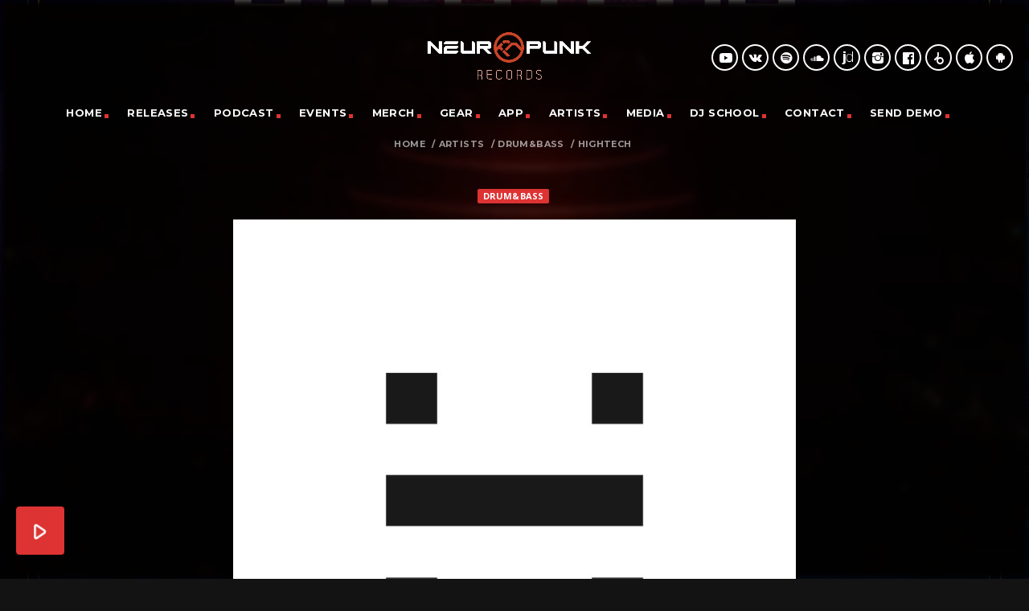

--- FILE ---
content_type: text/css
request_url: https://neuropunk.ru/wp-content/cache/minify/60c30.css
body_size: 1818
content:
@font-face{font-family:"dripicons-v2";src:url("/wp-content/plugins/qt-chartvote/dripicons/fonts/dripicons-v2.eot");src:url("/wp-content/plugins/qt-chartvote/dripicons/fonts/dripicons-v2.eot?#iefix") format("embedded-opentype"),
url("/wp-content/plugins/qt-chartvote/dripicons/fonts/dripicons-v2.woff") format("woff"),
url("/wp-content/plugins/qt-chartvote/dripicons/fonts/dripicons-v2.ttf") format("truetype"),
url("/wp-content/plugins/qt-chartvote/dripicons/fonts/dripicons-v2.svg#dripicons-v2") format("svg");font-weight:normal;font-style:normal}[data-icon]:before{font-family:"dripicons-v2" !important;content:attr(data-icon);font-style:normal !important;font-weight:normal !important;font-variant:normal !important;text-transform:none !important;speak:none;line-height:1;-webkit-font-smoothing:antialiased;-moz-osx-font-smoothing:grayscale}[class^="dripicons-"]:before,[class*=" dripicons-"]:before{font-family:"dripicons-v2" !important;font-style:normal !important;font-weight:normal !important;font-variant:normal !important;text-transform:none !important;speak:none;line-height:1;-webkit-font-smoothing:antialiased;-moz-osx-font-smoothing:grayscale}.dripicons-alarm:before{content:"\61"}.dripicons-align-center:before{content:"\62"}.dripicons-align-justify:before{content:"\63"}.dripicons-align-left:before{content:"\64"}.dripicons-align-right:before{content:"\65"}.dripicons-anchor:before{content:"\66"}.dripicons-archive:before{content:"\67"}.dripicons-arrow-down:before{content:"\68"}.dripicons-arrow-left:before{content:"\69"}.dripicons-arrow-right:before{content:"\6a"}.dripicons-arrow-thin-down:before{content:"\6b"}.dripicons-arrow-thin-left:before{content:"\6c"}.dripicons-arrow-thin-right:before{content:"\6d"}.dripicons-arrow-thin-up:before{content:"\6e"}.dripicons-arrow-up:before{content:"\6f"}.dripicons-article:before{content:"\70"}.dripicons-backspace:before{content:"\71"}.dripicons-basket:before{content:"\72"}.dripicons-basketball:before{content:"\73"}.dripicons-battery-empty:before{content:"\74"}.dripicons-battery-full:before{content:"\75"}.dripicons-battery-low:before{content:"\76"}.dripicons-battery-medium:before{content:"\77"}.dripicons-bell:before{content:"\78"}.dripicons-blog:before{content:"\79"}.dripicons-bluetooth:before{content:"\7a"}.dripicons-bold:before{content:"\41"}.dripicons-bookmark:before{content:"\42"}.dripicons-bookmarks:before{content:"\43"}.dripicons-box:before{content:"\44"}.dripicons-briefcase:before{content:"\45"}.dripicons-brightness-low:before{content:"\46"}.dripicons-brightness-max:before{content:"\47"}.dripicons-brightness-medium:before{content:"\48"}.dripicons-broadcast:before{content:"\49"}.dripicons-browser:before{content:"\4a"}.dripicons-browser-upload:before{content:"\4b"}.dripicons-brush:before{content:"\4c"}.dripicons-calendar:before{content:"\4d"}.dripicons-camcorder:before{content:"\4e"}.dripicons-camera:before{content:"\4f"}.dripicons-card:before{content:"\50"}.dripicons-cart:before{content:"\51"}.dripicons-checklist:before{content:"\52"}.dripicons-checkmark:before{content:"\53"}.dripicons-chevron-down:before{content:"\54"}.dripicons-chevron-left:before{content:"\55"}.dripicons-chevron-right:before{content:"\56"}.dripicons-chevron-up:before{content:"\57"}.dripicons-clipboard:before{content:"\58"}.dripicons-clock:before{content:"\59"}.dripicons-clockwise:before{content:"\5a"}.dripicons-cloud:before{content:"\30"}.dripicons-cloud-download:before{content:"\31"}.dripicons-cloud-upload:before{content:"\32"}.dripicons-code:before{content:"\33"}.dripicons-contract:before{content:"\34"}.dripicons-contract-2:before{content:"\35"}.dripicons-conversation:before{content:"\36"}.dripicons-copy:before{content:"\37"}.dripicons-crop:before{content:"\38"}.dripicons-cross:before{content:"\39"}.dripicons-crosshair:before{content:"\21"}.dripicons-cutlery:before{content:"\22"}.dripicons-device-desktop:before{content:"\23"}.dripicons-device-mobile:before{content:"\24"}.dripicons-device-tablet:before{content:"\25"}.dripicons-direction:before{content:"\26"}.dripicons-disc:before{content:"\27"}.dripicons-document:before{content:"\28"}.dripicons-document-delete:before{content:"\29"}.dripicons-document-edit:before{content:"\2a"}.dripicons-document-new:before{content:"\2b"}.dripicons-document-remove:before{content:"\2c"}.dripicons-dot:before{content:"\2d"}.dripicons-dots-2:before{content:"\2e"}.dripicons-dots-3:before{content:"\2f"}.dripicons-download:before{content:"\3a"}.dripicons-duplicate:before{content:"\3b"}.dripicons-enter:before{content:"\3c"}.dripicons-exit:before{content:"\3d"}.dripicons-expand:before{content:"\3e"}.dripicons-expand-2:before{content:"\3f"}.dripicons-experiment:before{content:"\40"}.dripicons-export:before{content:"\5b"}.dripicons-feed:before{content:"\5d"}.dripicons-flag:before{content:"\5e"}.dripicons-flashlight:before{content:"\5f"}.dripicons-folder:before{content:"\60"}.dripicons-folder-open:before{content:"\7b"}.dripicons-forward:before{content:"\7c"}.dripicons-gaming:before{content:"\7d"}.dripicons-gear:before{content:"\7e"}.dripicons-graduation:before{content:"\5c"}.dripicons-graph-bar:before{content:"\e000"}.dripicons-graph-line:before{content:"\e001"}.dripicons-graph-pie:before{content:"\e002"}.dripicons-headset:before{content:"\e003"}.dripicons-heart:before{content:"\e004"}.dripicons-help:before{content:"\e005"}.dripicons-home:before{content:"\e006"}.dripicons-hourglass:before{content:"\e007"}.dripicons-inbox:before{content:"\e008"}.dripicons-information:before{content:"\e009"}.dripicons-italic:before{content:"\e00a"}.dripicons-jewel:before{content:"\e00b"}.dripicons-lifting:before{content:"\e00c"}.dripicons-lightbulb:before{content:"\e00d"}.dripicons-link:before{content:"\e00e"}.dripicons-link-broken:before{content:"\e00f"}.dripicons-list:before{content:"\e010"}.dripicons-loading:before{content:"\e011"}.dripicons-location:before{content:"\e012"}.dripicons-lock:before{content:"\e013"}.dripicons-lock-open:before{content:"\e014"}.dripicons-mail:before{content:"\e015"}.dripicons-map:before{content:"\e016"}.dripicons-media-loop:before{content:"\e017"}.dripicons-media-next:before{content:"\e018"}.dripicons-media-pause:before{content:"\e019"}.dripicons-media-play:before{content:"\e01a"}.dripicons-media-previous:before{content:"\e01b"}.dripicons-media-record:before{content:"\e01c"}.dripicons-media-shuffle:before{content:"\e01d"}.dripicons-media-stop:before{content:"\e01e"}.dripicons-medical:before{content:"\e01f"}.dripicons-menu:before{content:"\e020"}.dripicons-message:before{content:"\e021"}.dripicons-meter:before{content:"\e022"}.dripicons-microphone:before{content:"\e023"}.dripicons-minus:before{content:"\e024"}.dripicons-monitor:before{content:"\e025"}.dripicons-move:before{content:"\e026"}.dripicons-music:before{content:"\e027"}.dripicons-network-1:before{content:"\e028"}.dripicons-network-2:before{content:"\e029"}.dripicons-network-3:before{content:"\e02a"}.dripicons-network-4:before{content:"\e02b"}.dripicons-network-5:before{content:"\e02c"}.dripicons-pamphlet:before{content:"\e02d"}.dripicons-paperclip:before{content:"\e02e"}.dripicons-pencil:before{content:"\e02f"}.dripicons-phone:before{content:"\e030"}.dripicons-photo:before{content:"\e031"}.dripicons-photo-group:before{content:"\e032"}.dripicons-pill:before{content:"\e033"}.dripicons-pin:before{content:"\e034"}.dripicons-plus:before{content:"\e035"}.dripicons-power:before{content:"\e036"}.dripicons-preview:before{content:"\e037"}.dripicons-print:before{content:"\e038"}.dripicons-pulse:before{content:"\e039"}.dripicons-question:before{content:"\e03a"}.dripicons-reply:before{content:"\e03b"}.dripicons-reply-all:before{content:"\e03c"}.dripicons-return:before{content:"\e03d"}.dripicons-retweet:before{content:"\e03e"}.dripicons-rocket:before{content:"\e03f"}.dripicons-scale:before{content:"\e040"}.dripicons-search:before{content:"\e041"}.dripicons-shopping-bag:before{content:"\e042"}.dripicons-skip:before{content:"\e043"}.dripicons-stack:before{content:"\e044"}.dripicons-star:before{content:"\e045"}.dripicons-stopwatch:before{content:"\e046"}.dripicons-store:before{content:"\e047"}.dripicons-suitcase:before{content:"\e048"}.dripicons-swap:before{content:"\e049"}.dripicons-tag:before{content:"\e04a"}.dripicons-tag-delete:before{content:"\e04b"}.dripicons-tags:before{content:"\e04c"}.dripicons-thumbs-down:before{content:"\e04d"}.dripicons-thumbs-up:before{content:"\e04e"}.dripicons-ticket:before{content:"\e04f"}.dripicons-time-reverse:before{content:"\e050"}.dripicons-to-do:before{content:"\e051"}.dripicons-toggles:before{content:"\e052"}.dripicons-trash:before{content:"\e053"}.dripicons-trophy:before{content:"\e054"}.dripicons-upload:before{content:"\e055"}.dripicons-user:before{content:"\e056"}.dripicons-user-group:before{content:"\e057"}.dripicons-user-id:before{content:"\e058"}.dripicons-vibrate:before{content:"\e059"}.dripicons-view-apps:before{content:"\e05a"}.dripicons-view-list:before{content:"\e05b"}.dripicons-view-list-large:before{content:"\e05c"}.dripicons-view-thumb:before{content:"\e05d"}.dripicons-volume-full:before{content:"\e05e"}.dripicons-volume-low:before{content:"\e05f"}.dripicons-volume-medium:before{content:"\e060"}.dripicons-volume-off:before{content:"\e061"}.dripicons-wallet:before{content:"\e062"}.dripicons-warning:before{content:"\e063"}.dripicons-web:before{content:"\e064"}.dripicons-weight:before{content:"\e065"}.dripicons-wifi:before{content:"\e066"}.dripicons-wrong:before{content:"\e067"}.dripicons-zoom-in:before{content:"\e068"}.dripicons-zoom-out:before{content:"\e069"}

--- FILE ---
content_type: text/css
request_url: https://neuropunk.ru/wp-content/cache/minify/e3215.css
body_size: 2069
content:
.qtPlaces-container, .qtPlaces-container
*{box-sizing:border-box}.qtPlaces-container{position:relative;display:block;width:100%;height:500px;background:#efefef}.qtPlaces-container .qtPlaces-list{display:block;float:left;width:40%;height:500px;background:#efefef;overflow-y:scroll;overflow-x:visible}.qtPlaces-container .qtPlaces-list .qtPlaces-entry{position:relative;padding:20px
100px 15px  14px;margin:1px
0 0 0;min-height:100px;border-bottom:1px dotted rgba(50, 50, 50, 0.2);background-position:center;background-attachment:local;background-size:cover;background-repeat:no-repeat}.qtPlaces-container .qtPlaces-list .qtPlaces-entry
h4{font-size:18px;margin:0;padding:0
0 0 10px;border-left:4px solid #2196f3;position:relative;z-index:2;color:#FFF !important}.qtPlaces-container .qtPlaces-list .qtPlaces-entry
p.listdetail{font-size:0.8em;padding:4px
0 0 0;margin-left:0;position:relative;z-index:2;color:#cdcdcd !important}.qtPlaces-container .qtPlaces-list .qtPlaces-entry p.listdetail
i{opacity:0.7;margin-right:2px;font-size:0.9em}.qtPlaces-container .qtPlaces-list .qtPlaces-entry
a.roundbtn{width:50px;height:50px;border-radius:50%;line-height:50px;background:#2196f3;color:#FFF;position:absolute;right:14px;top:50%;margin-top:-25px;display:block;border:none;text-align:center;z-index:3}.qtPlaces-container .qtPlaces-list .qtPlaces-entry a.roundbtn
i{font-size:30px;line-height:50px}.qtPlaces-container .qtPlaces-list .qtPlaces-entry::after{display:block;content:" ";width:100%;height:100%;position:absolute;top:0;left:0;background:-moz-linear-gradient(45deg, black 0%, transparent 100%);background:-webkit-linear-gradient(45deg, black 0%, transparent 100%);background:linear-gradient(45deg, black 0%, transparent 100%);filter:progid:DXImageTransform.Microsoft.gradient( startColorstr='#000000', endColorstr='#00000000',GradientType=1 );z-index:1}.qtPlaces-container .qtPlaces-list .qtPlaces-menuswitch{display:none}.qtPlaces-container .qtPlaces-list::-webkit-scrollbar{width:10px;margin-right:-0px;z-index:99999999;background-color:rgba(10, 10, 10, 0.1)}.qtPlaces-container .qtPlaces-list::-webkit-scrollbar-track{width:10px;-webkit-box-shadow:inset 0 0 2px rgba(0, 0, 0, 0.1);background-color:rgba(0, 0, 0, 0.1);z-index:99999999}.qtPlaces-container .qtPlaces-list::-webkit-scrollbar-thumb{border-radius:2px;-webkit-box-shadow:inset 0 0 6px rgba(0, 0, 0, 0.5);background-color:#2196f3}.qtPlaces-container .qtPlaces-map{position:relative;overflow:hidden;display:block;float:left;width:60%;height:500px;background:#dedede}.qtPlaces-container .qtPlaces-map .qtPlaces-mapcontainer{height:108%;background-color:#323232}.qtPlaces-container .qtPlaces-map .qtPlaces-mapcontainer .qtPlaces-mapmarker{transition:margin 0.4s ease;z-index:1;position:relative}.qtPlaces-container .qtPlaces-map .qtPlaces-mapcontainer .qtPlaces-mapmarker .qtPlaces-marker-img{background:#1976d2;cursor:pointer;display:block;width:50px;height:50px;border-radius:50%;position:relative;transition:all 0.4s}.qtPlaces-container .qtPlaces-map .qtPlaces-mapcontainer .qtPlaces-mapmarker .qtPlaces-marker-img
img{position:absolute;z-index:3;width:40px;height:40px;border-radius:50%;top:5px;left:5px;transition:all 0.2s}.qtPlaces-container .qtPlaces-map .qtPlaces-mapcontainer .qtPlaces-mapmarker .qtPlaces-marker-img
img.hidethumbnail{opacity:0}.qtPlaces-container .qtPlaces-map .qtPlaces-mapcontainer .qtPlaces-mapmarker .qtPlaces-marker-img
i{width:50px;height:50px;line-height:50px;font-size:18px;text-align:center;position:absolute;top:0;left:0;z-index:2;color:#FFF;text-shadow:2px 0 10px rgba(0, 0, 0, 0.8)}.qtPlaces-container .qtPlaces-map .qtPlaces-mapcontainer .qtPlaces-mapmarker .qtPlaces-marker-img::after{display:block;content:" ";transform:rotate(45deg);bottom:-4px;left:50%;margin-left:-6px;width:12px;height:12px;position:absolute;z-index:1;background:#1976d2}.qtPlaces-container .qtPlaces-map .qtPlaces-mapcontainer .qtPlaces-mapmarker .qtPlaces-marker-img::before{display:block;content:" ";width:50px;height:50px;border-radius:50%;top:0;left:0;background:#1976d2;position:absolute;z-index:0}.qtPlaces-container .qtPlaces-map .qtPlaces-mapcontainer .qtPlaces-mapmarker
.markercontents{display:none;position:absolute;background:#efefef;color:#343434;width:250px;padding:20px;transition:all 0.4s}.qtPlaces-container .qtPlaces-map .qtPlaces-mapcontainer .qtPlaces-mapmarker .markercontents
a{text-decoration:none}.qtPlaces-container .qtPlaces-map .qtPlaces-mapcontainer .qtPlaces-mapmarker .markercontents
p{margin:0}.qtPlaces-container .qtPlaces-map .qtPlaces-mapcontainer .qtPlaces-mapmarker .markercontents
.det{font-size:12px;white-space:nowrap;overflow:hidden;text-overflow:ellipsis;padding:3px
0}.qtPlaces-container .qtPlaces-map .qtPlaces-mapcontainer .qtPlaces-mapmarker .markercontents .det
i{margin-right:10px}.qtPlaces-container .qtPlaces-map .qtPlaces-mapcontainer .qtPlaces-mapmarker .markercontents
h5.locationname{margin-bottom:4px;font-size:18px}.qtPlaces-container .qtPlaces-map .qtPlaces-mapcontainer .qtPlaces-mapmarker .markercontents
.location{margin:4px
0 15px;padding-bottom:10px;font-size:12px;line-height:1.3em}.qtPlaces-container .qtPlaces-map .qtPlaces-mapcontainer .qtPlaces-mapmarker .markercontents .location
span{display:block;font-weight:bold;clear:both}.qtPlaces-container .qtPlaces-map .qtPlaces-mapcontainer .qtPlaces-mapmarker .markercontents i.fa-close{position:absolute;top:3px;right:5px;font-size:26px;cursor:pointer}.qtPlaces-container .qtPlaces-map .qtPlaces-mapcontainer .qtPlaces-mapmarker.active{margin-left:-80px;margin-top:-120px;z-index:100}.qtPlaces-container .qtPlaces-map .qtPlaces-mapcontainer .qtPlaces-mapmarker.active .qtPlaces-marker-img{border-radius:0;width:250px;height:130px;overflow:hidden}.qtPlaces-container .qtPlaces-map .qtPlaces-mapcontainer .qtPlaces-mapmarker.active .qtPlaces-marker-img img, .qtPlaces-container .qtPlaces-map .qtPlaces-mapcontainer .qtPlaces-mapmarker.active .qtPlaces-marker-img
img.hidethumbnail{width:100%;height:auto;border-radius:0;left:0;opacity:1}.qtPlaces-container .qtPlaces-map .qtPlaces-mapcontainer .qtPlaces-mapmarker.active
.markercontents{display:block}.qtPlaces-container .qtPlaces-tags{position:absolute;padding:12px;bottom:20px;left:0;z-index:2}.qtPlaces-container .qtPlaces-tags .qtPlaces-tag{display:inline-block;font-size:12px;line-height:22px;height:26px;margin:0
5px 5px 0;font-size:0.8em;background-color:rgba(10, 10, 10, 0.4);color:#FFF;border-radius:12px;border:3px
solid #fff;padding:0
10px 0 2px;transition:background-color 0.5s}.qtPlaces-container .qtPlaces-tags .qtPlaces-tag
i{display:inline-block;border-radius:50%;line-height:19px;width:17px;height:17px;background:#2196f3;text-align:center;font-size:12px}.qtPlaces-container .qtPlaces-tags .qtPlaces-tag:hover{background-color:rgba(10, 10, 10, 0.9)}.qtPlaces-container .qtPlaces-tags .qtPlaces-tag.active{opacity:1;background-color:#2196f3}.qtPlaces-container img[src*="http://maps.gstatic.com/mapfiles/google_white"]{display:none}.qtPlaces-container
a{box-shadow:none !important;text-decoration:none !important}.qtPlaces-container a:hover{box-shadow:none !important;text-decoration:none !important}.qtPlaces-container .qtPlaces-menuswitch{display:none}.qtPlaces-container .qtPlaces-menuswitch
i{padding:0;line-height:50px;height:50px;position:relative;top:0}.qtPlaces-container.dark .gm-style{background-color:#121212}.qtPlaces-container.qtPlaces-template-2{overflow:hidden}.qtPlaces-container.qtPlaces-template-2 .qtPlaces-list{width:360px;position:absolute;z-index:20;left:-360px;top:0;transition:left 0.4s ease}.qtPlaces-container.qtPlaces-template-2 .qtPlaces-map{width:100%}.qtPlaces-container.qtPlaces-template-2 .qtPlaces-map .qtPlaces-mapcontainer{left:0;transition:left 0.4s ease}.qtPlaces-container.qtPlaces-template-2 .qtPlaces-tags{bottom:8px;right:30px;left:auto}.qtPlaces-container.qtPlaces-template-2 .qtPlaces-menuswitch{display:block;position:absolute;background-color:rgba(0, 0, 0, 0.8);color:#FFF;width:50px;height:50px;line-height:50px;left:0;z-index:10;text-align:center;font-size:28px;top:100px;margin:-25px 10px 10px 10px;transition:left 0.4s ease;cursor:pointer}.qtPlaces-container.qtPlaces-template-2.open .qtPlaces-list{left:0}.qtPlaces-container.qtPlaces-template-2.open .qtPlaces-menuswitch{left:360px}.qtPlaces-container.qtPlaces-template-2.open .qtPlaces-mapcontainer{left:160px}.qtPlaces-container.qtPlaces-template-3{overflow:hidden}.qtPlaces-container.qtPlaces-template-3 .qtPlaces-list{width:360px;position:absolute;z-index:20;right:-360px;left:auto;top:0;transition:right 0.4s ease}.qtPlaces-container.qtPlaces-template-3 .qtPlaces-map{width:100%}.qtPlaces-container.qtPlaces-template-3 .qtPlaces-map .qtPlaces-mapcontainer{right:0;transition:right 0.4s ease}.qtPlaces-container.qtPlaces-template-3 .qtPlaces-tags{top:0;bottom:auto;left:0}.qtPlaces-container.qtPlaces-template-3 .qtPlaces-menuswitch{display:block;position:absolute;background-color:rgba(0, 0, 0, 0.8);color:#FFF;width:50px;height:50px;line-height:50px;left:auto;right:0;z-index:10;text-align:center;font-size:28px;top:100px;margin:-25px 10px 10px 10px;transition:right 0.4s ease;cursor:pointer}.qtPlaces-container.qtPlaces-template-3.open .qtPlaces-list{right:0}.qtPlaces-container.qtPlaces-template-3.open .qtPlaces-menuswitch{right:360px}.qtPlaces-container.qtPlaces-template-3.open .qtPlaces-mapcontainer{right:360px}.gm-style
*{box-shadow:none !important}.gmnoprint.gm-bundled-control.gm-bundled-control-on-bottom{bottom:82px !important;right:38px !important}@media (max-width: 1023px){.qtPlaces-container{height:450px}.qtPlaces-container .qtPlaces-list, .qtPlaces-container .qtPlaces-map{width:100%;float:none;clear:both;height:150px}.qtPlaces-container .qtPlaces-map{height:300px}.qtPlaces-tags{display:none}.qtPlaces-container.qtPlaces-template-1{height:380px !important}.qtPlaces-container.qtPlaces-template-1 .qtPlaces-list{height:180px !important}.qtPlaces-container.qtPlaces-template-1 .qtPlaces-map{height:200px !important}.qtPlaces-container.qtPlaces-template-1 .qtPlaces-map .qtPlaces-mapcontainer{height:112%}.qtPlaces-container.qtPlaces-template-2{overflow:hidden}.qtPlaces-container.qtPlaces-template-2 .qtPlaces-list{width:80%;left:-80%}.qtPlaces-container.qtPlaces-template-2 .qtPlaces-menuswitch{margin:0}.qtPlaces-container.qtPlaces-template-2 .qtPlaces-list, .qtPlaces-container.qtPlaces-template-2 .qtPlaces-map{height:100%}.qtPlaces-container.qtPlaces-template-2.open .qtPlaces-list{left:0}.qtPlaces-container.qtPlaces-template-2.open .qtPlaces-menuswitch{left:80%}.qtPlaces-container.qtPlaces-template-2.open .qtPlaces-mapcontainer{left:60%}.qtPlaces-container.qtPlaces-template-3{overflow:hidden}.qtPlaces-container.qtPlaces-template-3 .qtPlaces-list{width:80%;right:-80%}.qtPlaces-container.qtPlaces-template-3 .qtPlaces-list, .qtPlaces-container.qtPlaces-template-3 .qtPlaces-map{height:100%}.qtPlaces-container.qtPlaces-template-3.open .qtPlaces-list{right:0}.qtPlaces-container.qtPlaces-template-3.open .qtPlaces-menuswitch{right:80%}.qtPlaces-container.qtPlaces-template-3.open .qtPlaces-mapcontainer{right:50%}.gmnoprint.gm-bundled-control.gm-bundled-control-on-bottom{bottom:48px !important;right:24px !important}}

--- FILE ---
content_type: text/css
request_url: https://neuropunk.ru/wp-content/cache/minify/e2d70.css
body_size: 368
content:
@font-face{font-family:'Material Icons';font-style:normal;font-weight:400;src:url(/wp-content/themes/kentha/fonts/google-icons/MaterialIcons-Regular.eot);src:local('Material Icons'),
local('MaterialIcons-Regular'),
url(/wp-content/themes/kentha/fonts/google-icons/MaterialIcons-Regular.woff2) format('woff2'),
url(/wp-content/themes/kentha/fonts/google-icons/MaterialIcons-Regular.woff) format('woff'),
url(/wp-content/themes/kentha/fonts/google-icons/MaterialIcons-Regular.ttf) format('truetype')}.material-icons{font-family:'Material Icons';font-weight:normal;font-style:normal;font-size:24px;display:inline-block;line-height:1;text-transform:none;letter-spacing:normal;word-wrap:normal;white-space:nowrap;direction:ltr;-webkit-font-smoothing:antialiased;text-rendering:optimizeLegibility;-moz-osx-font-smoothing:grayscale;font-feature-settings:'liga'}

--- FILE ---
content_type: application/javascript
request_url: https://neuropunk.ru/wp-content/cache/minify/fecc3.js
body_size: 28286
content:
if("undefined"==typeof jQuery){var jQuery;jQuery="function"==typeof require?$=require("jquery"):$}!function(e){e.Package?Materialize={}:e.Materialize={}}(window),function(e){for(var t=0,i=["webkit","moz"],n=e.requestAnimationFrame,r=e.cancelAnimationFrame,a=i.length;--a>=0&&!n;)n=e[i[a]+"RequestAnimationFrame"],r=e[i[a]+"CancelRequestAnimationFrame"];n&&r||(n=function(e){var i=+Date.now(),n=Math.max(t+16,i);return setTimeout(function(){e(t=n)},n-i)},r=clearTimeout),e.requestAnimationFrame=n,e.cancelAnimationFrame=r}(window),Materialize.objectSelectorString=function(e){var t=e.prop("tagName")||"",i=e.attr("id")||"",n=e.attr("class")||"";return(t+i+n).replace(/\s/g,"")},Materialize.guid=function(){function e(){return Math.floor(65536*(1+Math.random())).toString(16).substring(1)}return function(){return e()+e()+"-"+e()+"-"+e()+"-"+e()+"-"+e()+e()+e()}}(),Materialize.escapeHash=function(e){return e.replace(/(:|\.|\[|\]|,|=)/g,"\\$1")},Materialize.elementOrParentIsFixed=function(e){var t=$(e),i=t.add(t.parents()),n=!1;return i.each(function(){return"fixed"===$(this).css("position")?(n=!0,!1):void 0}),n};/**
 * Get time in ms
 * @license https://raw.github.com/jashkenas/underscore/master/LICENSE
 * @type {function}
 * @return {number}
 */
var getTime=Date.now||function(){return(new Date).getTime()};/**
 * Returns a function, that, when invoked, will only be triggered at most once
 * during a given window of time. Normally, the throttled function will run
 * as much as it can, without ever going more than once per `wait` duration;
 * but if you'd like to disable the execution on the leading edge, pass
 * `{leading: false}`. To disable execution on the trailing edge, ditto.
 * @license https://raw.github.com/jashkenas/underscore/master/LICENSE
 * @param {function} func
 * @param {number} wait
 * @param {Object=} options
 * @returns {Function}
 */
Materialize.throttle=function(e,t,i){var n,r,a,o=null,s=0;i||(i={});var l=function(){s=i.leading===!1?0:getTime(),o=null,a=e.apply(n,r),n=r=null};return function(){var u=getTime();s||i.leading!==!1||(s=u);var c=t-(u-s);return n=this,r=arguments,0>=c?(clearTimeout(o),o=null,s=u,a=e.apply(n,r),n=r=null):o||i.trailing===!1||(o=setTimeout(l,c)),a}};var Vel;Vel=jQuery?jQuery.Velocity:$?$.Velocity:Velocity,jQuery.Velocity?console.log("Velocity is already loaded. You may be needlessly importing Velocity again; note that Materialize includes Velocity."):(!function(e){function t(e){var t=e.length,n=i.type(e);return"function"===n||i.isWindow(e)?!1:1===e.nodeType&&t?!0:"array"===n||0===t||"number"==typeof t&&t>0&&t-1 in e}if(!e.jQuery){var i=function(e,t){return new i.fn.init(e,t)};i.isWindow=function(e){return null!=e&&e==e.window},i.type=function(e){return null==e?e+"":"object"==typeof e||"function"==typeof e?r[o.call(e)]||"object":typeof e},i.isArray=Array.isArray||function(e){return"array"===i.type(e)},i.isPlainObject=function(e){var t;if(!e||"object"!==i.type(e)||e.nodeType||i.isWindow(e))return!1;try{if(e.constructor&&!a.call(e,"constructor")&&!a.call(e.constructor.prototype,"isPrototypeOf"))return!1}catch(n){return!1}for(t in e);return void 0===t||a.call(e,t)},i.each=function(e,i,n){var r,a=0,o=e.length,s=t(e);if(n){if(s)for(;o>a&&(r=i.apply(e[a],n),r!==!1);a++);else for(a in e)if(r=i.apply(e[a],n),r===!1)break}else if(s)for(;o>a&&(r=i.call(e[a],a,e[a]),r!==!1);a++);else for(a in e)if(r=i.call(e[a],a,e[a]),r===!1)break;return e},i.data=function(e,t,r){if(void 0===r){var a=e[i.expando],o=a&&n[a];if(void 0===t)return o;if(o&&t in o)return o[t]}else if(void 0!==t){var a=e[i.expando]||(e[i.expando]=++i.uuid);return n[a]=n[a]||{},n[a][t]=r,r}},i.removeData=function(e,t){var r=e[i.expando],a=r&&n[r];a&&i.each(t,function(e,t){delete a[t]})},i.extend=function(){var e,t,n,r,a,o,s=arguments[0]||{},l=1,u=arguments.length,c=!1;for("boolean"==typeof s&&(c=s,s=arguments[l]||{},l++),"object"!=typeof s&&"function"!==i.type(s)&&(s={}),l===u&&(s=this,l--);u>l;l++)if(null!=(a=arguments[l]))for(r in a)e=s[r],n=a[r],s!==n&&(c&&n&&(i.isPlainObject(n)||(t=i.isArray(n)))?(t?(t=!1,o=e&&i.isArray(e)?e:[]):o=e&&i.isPlainObject(e)?e:{},s[r]=i.extend(c,o,n)):void 0!==n&&(s[r]=n));return s},i.queue=function(e,n,r){function a(e,i){var n=i||[];return null!=e&&(t(Object(e))?!function(e,t){for(var i=+t.length,n=0,r=e.length;i>n;)e[r++]=t[n++];if(i!==i)for(;void 0!==t[n];)e[r++]=t[n++];return e.length=r,e}(n,"string"==typeof e?[e]:e):[].push.call(n,e)),n}if(e){n=(n||"fx")+"queue";var o=i.data(e,n);return r?(!o||i.isArray(r)?o=i.data(e,n,a(r)):o.push(r),o):o||[]}},i.dequeue=function(e,t){i.each(e.nodeType?[e]:e,function(e,n){t=t||"fx";var r=i.queue(n,t),a=r.shift();"inprogress"===a&&(a=r.shift()),a&&("fx"===t&&r.unshift("inprogress"),a.call(n,function(){i.dequeue(n,t)}))})},i.fn=i.prototype={init:function(e){if(e.nodeType)return this[0]=e,this;throw new Error("Not a DOM node.")},offset:function(){var t=this[0].getBoundingClientRect?this[0].getBoundingClientRect():{top:0,left:0};return{top:t.top+(e.pageYOffset||document.scrollTop||0)-(document.clientTop||0),left:t.left+(e.pageXOffset||document.scrollLeft||0)-(document.clientLeft||0)}},position:function(){function e(){for(var e=this.offsetParent||document;e&&"html"===!e.nodeType.toLowerCase&&"static"===e.style.position;)e=e.offsetParent;return e||document}var t=this[0],e=e.apply(t),n=this.offset(),r=/^(?:body|html)$/i.test(e.nodeName)?{top:0,left:0}:i(e).offset();return n.top-=parseFloat(t.style.marginTop)||0,n.left-=parseFloat(t.style.marginLeft)||0,e.style&&(r.top+=parseFloat(e.style.borderTopWidth)||0,r.left+=parseFloat(e.style.borderLeftWidth)||0),{top:n.top-r.top,left:n.left-r.left}}};var n={};i.expando="velocity"+(new Date).getTime(),i.uuid=0;for(var r={},a=r.hasOwnProperty,o=r.toString,s="Boolean Number String Function Array Date RegExp Object Error".split(" "),l=0;l<s.length;l++)r["[object "+s[l]+"]"]=s[l].toLowerCase();i.fn.init.prototype=i.fn,e.Velocity={Utilities:i}}}(window),function(e){"object"==typeof module&&"object"==typeof module.exports?module.exports=e():"function"==typeof define&&define.amd?define(e):e()}(function(){return function(e,t,i,n){function r(e){for(var t=-1,i=e?e.length:0,n=[];++t<i;){var r=e[t];r&&n.push(r)}return n}function a(e){return v.isWrapped(e)?e=[].slice.call(e):v.isNode(e)&&(e=[e]),e}function o(e){var t=h.data(e,"velocity");return null===t?n:t}function s(e){return function(t){return Math.round(t*e)*(1/e)}}function l(e,i,n,r){function a(e,t){return 1-3*t+3*e}function o(e,t){return 3*t-6*e}function s(e){return 3*e}function l(e,t,i){return((a(t,i)*e+o(t,i))*e+s(t))*e}function u(e,t,i){return 3*a(t,i)*e*e+2*o(t,i)*e+s(t)}function c(t,i){for(var r=0;v>r;++r){var a=u(i,e,n);if(0===a)return i;var o=l(i,e,n)-t;i-=o/a}return i}function d(){for(var t=0;b>t;++t)T[t]=l(t*w,e,n)}function h(t,i,r){var a,o,s=0;do o=i+(r-i)/2,a=l(o,e,n)-t,a>0?r=o:i=o;while(Math.abs(a)>m&&++s<y);return o}function p(t){for(var i=0,r=1,a=b-1;r!=a&&T[r]<=t;++r)i+=w;--r;var o=(t-T[r])/(T[r+1]-T[r]),s=i+o*w,l=u(s,e,n);return l>=g?c(t,s):0==l?s:h(t,i,i+w)}function f(){S=!0,(e!=i||n!=r)&&d()}var v=4,g=.001,m=1e-7,y=10,b=11,w=1/(b-1),x="Float32Array"in t;if(4!==arguments.length)return!1;for(var C=0;4>C;++C)if("number"!=typeof arguments[C]||isNaN(arguments[C])||!isFinite(arguments[C]))return!1;e=Math.min(e,1),n=Math.min(n,1),e=Math.max(e,0),n=Math.max(n,0);var T=x?new Float32Array(b):new Array(b),S=!1,P=function(t){return S||f(),e===i&&n===r?t:0===t?0:1===t?1:l(p(t),i,r)};P.getControlPoints=function(){return[{x:e,y:i},{x:n,y:r}]};var k="generateBezier("+[e,i,n,r]+")";return P.toString=function(){return k},P}function u(e,t){var i=e;return v.isString(e)?b.Easings[e]||(i=!1):i=v.isArray(e)&&1===e.length?s.apply(null,e):v.isArray(e)&&2===e.length?w.apply(null,e.concat([t])):v.isArray(e)&&4===e.length?l.apply(null,e):!1,i===!1&&(i=b.Easings[b.defaults.easing]?b.defaults.easing:y),i}function c(e){if(e){var t=(new Date).getTime(),i=b.State.calls.length;i>1e4&&(b.State.calls=r(b.State.calls));for(var a=0;i>a;a++)if(b.State.calls[a]){var s=b.State.calls[a],l=s[0],u=s[2],p=s[3],f=!!p,g=null;p||(p=b.State.calls[a][3]=t-16);for(var m=Math.min((t-p)/u.duration,1),y=0,w=l.length;w>y;y++){var C=l[y],S=C.element;if(o(S)){var P=!1;if(u.display!==n&&null!==u.display&&"none"!==u.display){if("flex"===u.display){var k=["-webkit-box","-moz-box","-ms-flexbox","-webkit-flex"];h.each(k,function(e,t){x.setPropertyValue(S,"display",t)})}x.setPropertyValue(S,"display",u.display)}u.visibility!==n&&"hidden"!==u.visibility&&x.setPropertyValue(S,"visibility",u.visibility);for(var O in C)if("element"!==O){var A,V=C[O],E=v.isString(V.easing)?b.Easings[V.easing]:V.easing;if(1===m)A=V.endValue;else{var q=V.endValue-V.startValue;if(A=V.startValue+q*E(m,u,q),!f&&A===V.currentValue)continue}if(V.currentValue=A,"tween"===O)g=A;else{if(x.Hooks.registered[O]){var I=x.Hooks.getRoot(O),M=o(S).rootPropertyValueCache[I];M&&(V.rootPropertyValue=M)}var j=x.setPropertyValue(S,O,V.currentValue+(0===parseFloat(A)?"":V.unitType),V.rootPropertyValue,V.scrollData);x.Hooks.registered[O]&&(o(S).rootPropertyValueCache[I]=x.Normalizations.registered[I]?x.Normalizations.registered[I]("extract",null,j[1]):j[1]),"transform"===j[0]&&(P=!0)}}u.mobileHA&&o(S).transformCache.translate3d===n&&(o(S).transformCache.translate3d="(0px, 0px, 0px)",P=!0),P&&x.flushTransformCache(S)}}u.display!==n&&"none"!==u.display&&(b.State.calls[a][2].display=!1),u.visibility!==n&&"hidden"!==u.visibility&&(b.State.calls[a][2].visibility=!1),u.progress&&u.progress.call(s[1],s[1],m,Math.max(0,p+u.duration-t),p,g),1===m&&d(a)}}b.State.isTicking&&T(c)}function d(e,t){if(!b.State.calls[e])return!1;for(var i=b.State.calls[e][0],r=b.State.calls[e][1],a=b.State.calls[e][2],s=b.State.calls[e][4],l=!1,u=0,c=i.length;c>u;u++){var d=i[u].element;if(t||a.loop||("none"===a.display&&x.setPropertyValue(d,"display",a.display),"hidden"===a.visibility&&x.setPropertyValue(d,"visibility",a.visibility)),a.loop!==!0&&(h.queue(d)[1]===n||!/\.velocityQueueEntryFlag/i.test(h.queue(d)[1]))&&o(d)){o(d).isAnimating=!1,o(d).rootPropertyValueCache={};var p=!1;h.each(x.Lists.transforms3D,function(e,t){var i=/^scale/.test(t)?1:0,r=o(d).transformCache[t];o(d).transformCache[t]!==n&&new RegExp("^\\("+i+"[^.]").test(r)&&(p=!0,delete o(d).transformCache[t])}),a.mobileHA&&(p=!0,delete o(d).transformCache.translate3d),p&&x.flushTransformCache(d),x.Values.removeClass(d,"velocity-animating")}if(!t&&a.complete&&!a.loop&&u===c-1)try{a.complete.call(r,r)}catch(f){setTimeout(function(){throw f},1)}s&&a.loop!==!0&&s(r),o(d)&&a.loop===!0&&!t&&(h.each(o(d).tweensContainer,function(e,t){/^rotate/.test(e)&&360===parseFloat(t.endValue)&&(t.endValue=0,t.startValue=360),/^backgroundPosition/.test(e)&&100===parseFloat(t.endValue)&&"%"===t.unitType&&(t.endValue=0,t.startValue=100)}),b(d,"reverse",{loop:!0,delay:a.delay})),a.queue!==!1&&h.dequeue(d,a.queue)}b.State.calls[e]=!1;for(var v=0,g=b.State.calls.length;g>v;v++)if(b.State.calls[v]!==!1){l=!0;break}l===!1&&(b.State.isTicking=!1,delete b.State.calls,b.State.calls=[])}var h,p=function(){if(i.documentMode)return i.documentMode;for(var e=7;e>4;e--){var t=i.createElement("div");if(t.innerHTML="<!--[if IE "+e+"]><span></span><![endif]-->",t.getElementsByTagName("span").length)return t=null,e}return n}(),f=function(){var e=0;return t.webkitRequestAnimationFrame||t.mozRequestAnimationFrame||function(t){var i,n=(new Date).getTime();return i=Math.max(0,16-(n-e)),e=n+i,setTimeout(function(){t(n+i)},i)}}(),v={isString:function(e){return"string"==typeof e},isArray:Array.isArray||function(e){return"[object Array]"===Object.prototype.toString.call(e)},isFunction:function(e){return"[object Function]"===Object.prototype.toString.call(e)},isNode:function(e){return e&&e.nodeType},isNodeList:function(e){return"object"==typeof e&&/^\[object (HTMLCollection|NodeList|Object)\]$/.test(Object.prototype.toString.call(e))&&e.length!==n&&(0===e.length||"object"==typeof e[0]&&e[0].nodeType>0)},isWrapped:function(e){return e&&(e.jquery||t.Zepto&&t.Zepto.zepto.isZ(e))},isSVG:function(e){return t.SVGElement&&e instanceof t.SVGElement},isEmptyObject:function(e){for(var t in e)return!1;return!0}},g=!1;if(e.fn&&e.fn.jquery?(h=e,g=!0):h=t.Velocity.Utilities,8>=p&&!g)throw new Error("Velocity: IE8 and below require jQuery to be loaded before Velocity.");if(7>=p)return void(jQuery.fn.velocity=jQuery.fn.animate);var m=400,y="swing",b={State:{isMobile:/Android|webOS|iPhone|iPad|iPod|BlackBerry|IEMobile|Opera Mini/i.test(navigator.userAgent),isAndroid:/Android/i.test(navigator.userAgent),isGingerbread:/Android 2\.3\.[3-7]/i.test(navigator.userAgent),isChrome:t.chrome,isFirefox:/Firefox/i.test(navigator.userAgent),prefixElement:i.createElement("div"),prefixMatches:{},scrollAnchor:null,scrollPropertyLeft:null,scrollPropertyTop:null,isTicking:!1,calls:[]},CSS:{},Utilities:h,Redirects:{},Easings:{},Promise:t.Promise,defaults:{queue:"",duration:m,easing:y,begin:n,complete:n,progress:n,display:n,visibility:n,loop:!1,delay:!1,mobileHA:!0,_cacheValues:!0},init:function(e){h.data(e,"velocity",{isSVG:v.isSVG(e),isAnimating:!1,computedStyle:null,tweensContainer:null,rootPropertyValueCache:{},transformCache:{}})},hook:null,mock:!1,version:{major:1,minor:2,patch:2},debug:!1};t.pageYOffset!==n?(b.State.scrollAnchor=t,b.State.scrollPropertyLeft="pageXOffset",b.State.scrollPropertyTop="pageYOffset"):(b.State.scrollAnchor=i.documentElement||i.body.parentNode||i.body,b.State.scrollPropertyLeft="scrollLeft",b.State.scrollPropertyTop="scrollTop");var w=function(){function e(e){return-e.tension*e.x-e.friction*e.v}function t(t,i,n){var r={x:t.x+n.dx*i,v:t.v+n.dv*i,tension:t.tension,friction:t.friction};return{dx:r.v,dv:e(r)}}function i(i,n){var r={dx:i.v,dv:e(i)},a=t(i,.5*n,r),o=t(i,.5*n,a),s=t(i,n,o),l=1/6*(r.dx+2*(a.dx+o.dx)+s.dx),u=1/6*(r.dv+2*(a.dv+o.dv)+s.dv);return i.x=i.x+l*n,i.v=i.v+u*n,i}return function n(e,t,r){var a,o,s,l={x:-1,v:0,tension:null,friction:null},u=[0],c=0,d=1e-4,h=.016;for(e=parseFloat(e)||500,t=parseFloat(t)||20,r=r||null,l.tension=e,l.friction=t,a=null!==r,a?(c=n(e,t),o=c/r*h):o=h;s=i(s||l,o),u.push(1+s.x),c+=16,Math.abs(s.x)>d&&Math.abs(s.v)>d;);return a?function(e){return u[e*(u.length-1)|0]}:c}}();b.Easings={linear:function(e){return e},swing:function(e){return.5-Math.cos(e*Math.PI)/2},spring:function(e){return 1-Math.cos(4.5*e*Math.PI)*Math.exp(6*-e)}},h.each([["ease",[.25,.1,.25,1]],["ease-in",[.42,0,1,1]],["ease-out",[0,0,.58,1]],["ease-in-out",[.42,0,.58,1]],["easeInSine",[.47,0,.745,.715]],["easeOutSine",[.39,.575,.565,1]],["easeInOutSine",[.445,.05,.55,.95]],["easeInQuad",[.55,.085,.68,.53]],["easeOutQuad",[.25,.46,.45,.94]],["easeInOutQuad",[.455,.03,.515,.955]],["easeInCubic",[.55,.055,.675,.19]],["easeOutCubic",[.215,.61,.355,1]],["easeInOutCubic",[.645,.045,.355,1]],["easeInQuart",[.895,.03,.685,.22]],["easeOutQuart",[.165,.84,.44,1]],["easeInOutQuart",[.77,0,.175,1]],["easeInQuint",[.755,.05,.855,.06]],["easeOutQuint",[.23,1,.32,1]],["easeInOutQuint",[.86,0,.07,1]],["easeInExpo",[.95,.05,.795,.035]],["easeOutExpo",[.19,1,.22,1]],["easeInOutExpo",[1,0,0,1]],["easeInCirc",[.6,.04,.98,.335]],["easeOutCirc",[.075,.82,.165,1]],["easeInOutCirc",[.785,.135,.15,.86]]],function(e,t){b.Easings[t[0]]=l.apply(null,t[1])});var x=b.CSS={RegEx:{isHex:/^#([A-f\d]{3}){1,2}$/i,valueUnwrap:/^[A-z]+\((.*)\)$/i,wrappedValueAlreadyExtracted:/[0-9.]+ [0-9.]+ [0-9.]+( [0-9.]+)?/,valueSplit:/([A-z]+\(.+\))|(([A-z0-9#-.]+?)(?=\s|$))/gi},Lists:{colors:["fill","stroke","stopColor","color","backgroundColor","borderColor","borderTopColor","borderRightColor","borderBottomColor","borderLeftColor","outlineColor"],transformsBase:["translateX","translateY","scale","scaleX","scaleY","skewX","skewY","rotateZ"],transforms3D:["transformPerspective","translateZ","scaleZ","rotateX","rotateY"]},Hooks:{templates:{textShadow:["Color X Y Blur","black 0px 0px 0px"],boxShadow:["Color X Y Blur Spread","black 0px 0px 0px 0px"],clip:["Top Right Bottom Left","0px 0px 0px 0px"],backgroundPosition:["X Y","0% 0%"],transformOrigin:["X Y Z","50% 50% 0px"],perspectiveOrigin:["X Y","50% 50%"]},registered:{},register:function(){for(var e=0;e<x.Lists.colors.length;e++){var t="color"===x.Lists.colors[e]?"0 0 0 1":"255 255 255 1";x.Hooks.templates[x.Lists.colors[e]]=["Red Green Blue Alpha",t]}var i,n,r;if(p)for(i in x.Hooks.templates){n=x.Hooks.templates[i],r=n[0].split(" ");var a=n[1].match(x.RegEx.valueSplit);"Color"===r[0]&&(r.push(r.shift()),a.push(a.shift()),x.Hooks.templates[i]=[r.join(" "),a.join(" ")])}for(i in x.Hooks.templates){n=x.Hooks.templates[i],r=n[0].split(" ");for(var e in r){var o=i+r[e],s=e;x.Hooks.registered[o]=[i,s]}}},getRoot:function(e){var t=x.Hooks.registered[e];return t?t[0]:e},cleanRootPropertyValue:function(e,t){return x.RegEx.valueUnwrap.test(t)&&(t=t.match(x.RegEx.valueUnwrap)[1]),x.Values.isCSSNullValue(t)&&(t=x.Hooks.templates[e][1]),t},extractValue:function(e,t){var i=x.Hooks.registered[e];if(i){var n=i[0],r=i[1];return t=x.Hooks.cleanRootPropertyValue(n,t),t.toString().match(x.RegEx.valueSplit)[r]}return t},injectValue:function(e,t,i){var n=x.Hooks.registered[e];if(n){var r,a,o=n[0],s=n[1];return i=x.Hooks.cleanRootPropertyValue(o,i),r=i.toString().match(x.RegEx.valueSplit),r[s]=t,a=r.join(" ")}return i}},Normalizations:{registered:{clip:function(e,t,i){switch(e){case"name":return"clip";case"extract":var n;return x.RegEx.wrappedValueAlreadyExtracted.test(i)?n=i:(n=i.toString().match(x.RegEx.valueUnwrap),n=n?n[1].replace(/,(\s+)?/g," "):i),n;case"inject":return"rect("+i+")"}},blur:function(e,t,i){switch(e){case"name":return b.State.isFirefox?"filter":"-webkit-filter";case"extract":var n=parseFloat(i);if(!n&&0!==n){var r=i.toString().match(/blur\(([0-9]+[A-z]+)\)/i);n=r?r[1]:0}return n;case"inject":return parseFloat(i)?"blur("+i+")":"none"}},opacity:function(e,t,i){if(8>=p)switch(e){case"name":return"filter";case"extract":var n=i.toString().match(/alpha\(opacity=(.*)\)/i);return i=n?n[1]/100:1;case"inject":return t.style.zoom=1,parseFloat(i)>=1?"":"alpha(opacity="+parseInt(100*parseFloat(i),10)+")"}else switch(e){case"name":return"opacity";case"extract":return i;case"inject":return i}}},register:function(){9>=p||b.State.isGingerbread||(x.Lists.transformsBase=x.Lists.transformsBase.concat(x.Lists.transforms3D));for(var e=0;e<x.Lists.transformsBase.length;e++)!function(){var t=x.Lists.transformsBase[e];x.Normalizations.registered[t]=function(e,i,r){switch(e){case"name":return"transform";case"extract":return o(i)===n||o(i).transformCache[t]===n?/^scale/i.test(t)?1:0:o(i).transformCache[t].replace(/[()]/g,"");case"inject":var a=!1;switch(t.substr(0,t.length-1)){case"translate":a=!/(%|px|em|rem|vw|vh|\d)$/i.test(r);break;case"scal":case"scale":b.State.isAndroid&&o(i).transformCache[t]===n&&1>r&&(r=1),a=!/(\d)$/i.test(r);break;case"skew":a=!/(deg|\d)$/i.test(r);break;case"rotate":a=!/(deg|\d)$/i.test(r)}return a||(o(i).transformCache[t]="("+r+")"),o(i).transformCache[t]}}}();for(var e=0;e<x.Lists.colors.length;e++)!function(){var t=x.Lists.colors[e];x.Normalizations.registered[t]=function(e,i,r){switch(e){case"name":return t;case"extract":var a;if(x.RegEx.wrappedValueAlreadyExtracted.test(r))a=r;else{var o,s={black:"rgb(0, 0, 0)",blue:"rgb(0, 0, 255)",gray:"rgb(128, 128, 128)",green:"rgb(0, 128, 0)",red:"rgb(255, 0, 0)",white:"rgb(255, 255, 255)"};/^[A-z]+$/i.test(r)?o=s[r]!==n?s[r]:s.black:x.RegEx.isHex.test(r)?o="rgb("+x.Values.hexToRgb(r).join(" ")+")":/^rgba?\(/i.test(r)||(o=s.black),a=(o||r).toString().match(x.RegEx.valueUnwrap)[1].replace(/,(\s+)?/g," ")}return 8>=p||3!==a.split(" ").length||(a+=" 1"),a;case"inject":return 8>=p?4===r.split(" ").length&&(r=r.split(/\s+/).slice(0,3).join(" ")):3===r.split(" ").length&&(r+=" 1"),(8>=p?"rgb":"rgba")+"("+r.replace(/\s+/g,",").replace(/\.(\d)+(?=,)/g,"")+")"}}}()}},Names:{camelCase:function(e){return e.replace(/-(\w)/g,function(e,t){return t.toUpperCase()})},SVGAttribute:function(e){var t="width|height|x|y|cx|cy|r|rx|ry|x1|x2|y1|y2";return(p||b.State.isAndroid&&!b.State.isChrome)&&(t+="|transform"),new RegExp("^("+t+")$","i").test(e)},prefixCheck:function(e){if(b.State.prefixMatches[e])return[b.State.prefixMatches[e],!0];for(var t=["","Webkit","Moz","ms","O"],i=0,n=t.length;n>i;i++){var r;if(r=0===i?e:t[i]+e.replace(/^\w/,function(e){return e.toUpperCase()}),v.isString(b.State.prefixElement.style[r]))return b.State.prefixMatches[e]=r,[r,!0]}return[e,!1]}},Values:{hexToRgb:function(e){var t,i=/^#?([a-f\d])([a-f\d])([a-f\d])$/i,n=/^#?([a-f\d]{2})([a-f\d]{2})([a-f\d]{2})$/i;return e=e.replace(i,function(e,t,i,n){return t+t+i+i+n+n}),t=n.exec(e),t?[parseInt(t[1],16),parseInt(t[2],16),parseInt(t[3],16)]:[0,0,0]},isCSSNullValue:function(e){return 0==e||/^(none|auto|transparent|(rgba\(0, ?0, ?0, ?0\)))$/i.test(e)},getUnitType:function(e){return/^(rotate|skew)/i.test(e)?"deg":/(^(scale|scaleX|scaleY|scaleZ|alpha|flexGrow|flexHeight|zIndex|fontWeight)$)|((opacity|red|green|blue|alpha)$)/i.test(e)?"":"px"},getDisplayType:function(e){var t=e&&e.tagName.toString().toLowerCase();return/^(b|big|i|small|tt|abbr|acronym|cite|code|dfn|em|kbd|strong|samp|var|a|bdo|br|img|map|object|q|script|span|sub|sup|button|input|label|select|textarea)$/i.test(t)?"inline":/^(li)$/i.test(t)?"list-item":/^(tr)$/i.test(t)?"table-row":/^(table)$/i.test(t)?"table":/^(tbody)$/i.test(t)?"table-row-group":"block"},addClass:function(e,t){e.classList?e.classList.add(t):e.className+=(e.className.length?" ":"")+t},removeClass:function(e,t){e.classList?e.classList.remove(t):e.className=e.className.toString().replace(new RegExp("(^|\\s)"+t.split(" ").join("|")+"(\\s|$)","gi")," ")}},getPropertyValue:function(e,i,r,a){function s(e,i){function r(){u&&x.setPropertyValue(e,"display","none")}var l=0;if(8>=p)l=h.css(e,i);else{var u=!1;if(/^(width|height)$/.test(i)&&0===x.getPropertyValue(e,"display")&&(u=!0,x.setPropertyValue(e,"display",x.Values.getDisplayType(e))),!a){if("height"===i&&"border-box"!==x.getPropertyValue(e,"boxSizing").toString().toLowerCase()){var c=e.offsetHeight-(parseFloat(x.getPropertyValue(e,"borderTopWidth"))||0)-(parseFloat(x.getPropertyValue(e,"borderBottomWidth"))||0)-(parseFloat(x.getPropertyValue(e,"paddingTop"))||0)-(parseFloat(x.getPropertyValue(e,"paddingBottom"))||0);return r(),c}if("width"===i&&"border-box"!==x.getPropertyValue(e,"boxSizing").toString().toLowerCase()){var d=e.offsetWidth-(parseFloat(x.getPropertyValue(e,"borderLeftWidth"))||0)-(parseFloat(x.getPropertyValue(e,"borderRightWidth"))||0)-(parseFloat(x.getPropertyValue(e,"paddingLeft"))||0)-(parseFloat(x.getPropertyValue(e,"paddingRight"))||0);return r(),d}}var f;f=o(e)===n?t.getComputedStyle(e,null):o(e).computedStyle?o(e).computedStyle:o(e).computedStyle=t.getComputedStyle(e,null),"borderColor"===i&&(i="borderTopColor"),l=9===p&&"filter"===i?f.getPropertyValue(i):f[i],(""===l||null===l)&&(l=e.style[i]),r()}if("auto"===l&&/^(top|right|bottom|left)$/i.test(i)){var v=s(e,"position");("fixed"===v||"absolute"===v&&/top|left/i.test(i))&&(l=h(e).position()[i]+"px")}return l}var l;if(x.Hooks.registered[i]){var u=i,c=x.Hooks.getRoot(u);r===n&&(r=x.getPropertyValue(e,x.Names.prefixCheck(c)[0])),x.Normalizations.registered[c]&&(r=x.Normalizations.registered[c]("extract",e,r)),l=x.Hooks.extractValue(u,r)}else if(x.Normalizations.registered[i]){var d,f;d=x.Normalizations.registered[i]("name",e),"transform"!==d&&(f=s(e,x.Names.prefixCheck(d)[0]),x.Values.isCSSNullValue(f)&&x.Hooks.templates[i]&&(f=x.Hooks.templates[i][1])),l=x.Normalizations.registered[i]("extract",e,f)}if(!/^[\d-]/.test(l))if(o(e)&&o(e).isSVG&&x.Names.SVGAttribute(i))if(/^(height|width)$/i.test(i))try{l=e.getBBox()[i]}catch(v){l=0}else l=e.getAttribute(i);else l=s(e,x.Names.prefixCheck(i)[0]);return x.Values.isCSSNullValue(l)&&(l=0),b.debug>=2&&console.log("Get "+i+": "+l),l},setPropertyValue:function(e,i,n,r,a){var s=i;if("scroll"===i)a.container?a.container["scroll"+a.direction]=n:"Left"===a.direction?t.scrollTo(n,a.alternateValue):t.scrollTo(a.alternateValue,n);else if(x.Normalizations.registered[i]&&"transform"===x.Normalizations.registered[i]("name",e))x.Normalizations.registered[i]("inject",e,n),s="transform",n=o(e).transformCache[i];else{if(x.Hooks.registered[i]){var l=i,u=x.Hooks.getRoot(i);r=r||x.getPropertyValue(e,u),n=x.Hooks.injectValue(l,n,r),i=u}if(x.Normalizations.registered[i]&&(n=x.Normalizations.registered[i]("inject",e,n),i=x.Normalizations.registered[i]("name",e)),s=x.Names.prefixCheck(i)[0],8>=p)try{e.style[s]=n}catch(c){b.debug&&console.log("Browser does not support ["+n+"] for ["+s+"]")}else o(e)&&o(e).isSVG&&x.Names.SVGAttribute(i)?e.setAttribute(i,n):e.style[s]=n;b.debug>=2&&console.log("Set "+i+" ("+s+"): "+n)}return[s,n]},flushTransformCache:function(e){function t(t){return parseFloat(x.getPropertyValue(e,t))}var i="";if((p||b.State.isAndroid&&!b.State.isChrome)&&o(e).isSVG){var n={translate:[t("translateX"),t("translateY")],skewX:[t("skewX")],skewY:[t("skewY")],scale:1!==t("scale")?[t("scale"),t("scale")]:[t("scaleX"),t("scaleY")],rotate:[t("rotateZ"),0,0]};h.each(o(e).transformCache,function(e){/^translate/i.test(e)?e="translate":/^scale/i.test(e)?e="scale":/^rotate/i.test(e)&&(e="rotate"),n[e]&&(i+=e+"("+n[e].join(" ")+") ",delete n[e])})}else{var r,a;h.each(o(e).transformCache,function(t){return r=o(e).transformCache[t],"transformPerspective"===t?(a=r,!0):(9===p&&"rotateZ"===t&&(t="rotate"),void(i+=t+r+" "))}),a&&(i="perspective"+a+" "+i)}x.setPropertyValue(e,"transform",i)}};x.Hooks.register(),x.Normalizations.register(),b.hook=function(e,t,i){var r=n;return e=a(e),h.each(e,function(e,a){if(o(a)===n&&b.init(a),i===n)r===n&&(r=b.CSS.getPropertyValue(a,t));else{var s=b.CSS.setPropertyValue(a,t,i);"transform"===s[0]&&b.CSS.flushTransformCache(a),r=s}}),r};var C=function(){function e(){return s?O.promise||null:l}function r(){function e(e){function d(e,t){var i=n,r=n,o=n;return v.isArray(e)?(i=e[0],!v.isArray(e[1])&&/^[\d-]/.test(e[1])||v.isFunction(e[1])||x.RegEx.isHex.test(e[1])?o=e[1]:(v.isString(e[1])&&!x.RegEx.isHex.test(e[1])||v.isArray(e[1]))&&(r=t?e[1]:u(e[1],s.duration),e[2]!==n&&(o=e[2]))):i=e,t||(r=r||s.easing),v.isFunction(i)&&(i=i.call(a,S,T)),v.isFunction(o)&&(o=o.call(a,S,T)),[i||0,r,o]}function p(e,t){var i,n;return n=(t||"0").toString().toLowerCase().replace(/[%A-z]+$/,function(e){return i=e,""}),i||(i=x.Values.getUnitType(e)),[n,i]}function m(){var e={myParent:a.parentNode||i.body,position:x.getPropertyValue(a,"position"),fontSize:x.getPropertyValue(a,"fontSize")},n=e.position===j.lastPosition&&e.myParent===j.lastParent,r=e.fontSize===j.lastFontSize;j.lastParent=e.myParent,j.lastPosition=e.position,j.lastFontSize=e.fontSize;var s=100,l={};if(r&&n)l.emToPx=j.lastEmToPx,l.percentToPxWidth=j.lastPercentToPxWidth,l.percentToPxHeight=j.lastPercentToPxHeight;else{var u=o(a).isSVG?i.createElementNS("http://www.w3.org/2000/svg","rect"):i.createElement("div");b.init(u),e.myParent.appendChild(u),h.each(["overflow","overflowX","overflowY"],function(e,t){b.CSS.setPropertyValue(u,t,"hidden")}),b.CSS.setPropertyValue(u,"position",e.position),b.CSS.setPropertyValue(u,"fontSize",e.fontSize),b.CSS.setPropertyValue(u,"boxSizing","content-box"),h.each(["minWidth","maxWidth","width","minHeight","maxHeight","height"],function(e,t){b.CSS.setPropertyValue(u,t,s+"%")}),b.CSS.setPropertyValue(u,"paddingLeft",s+"em"),l.percentToPxWidth=j.lastPercentToPxWidth=(parseFloat(x.getPropertyValue(u,"width",null,!0))||1)/s,l.percentToPxHeight=j.lastPercentToPxHeight=(parseFloat(x.getPropertyValue(u,"height",null,!0))||1)/s,l.emToPx=j.lastEmToPx=(parseFloat(x.getPropertyValue(u,"paddingLeft"))||1)/s,e.myParent.removeChild(u)}return null===j.remToPx&&(j.remToPx=parseFloat(x.getPropertyValue(i.body,"fontSize"))||16),null===j.vwToPx&&(j.vwToPx=parseFloat(t.innerWidth)/100,j.vhToPx=parseFloat(t.innerHeight)/100),l.remToPx=j.remToPx,l.vwToPx=j.vwToPx,l.vhToPx=j.vhToPx,b.debug>=1&&console.log("Unit ratios: "+JSON.stringify(l),a),l}if(s.begin&&0===S)try{s.begin.call(f,f)}catch(w){setTimeout(function(){throw w},1)}if("scroll"===A){var C,P,k,V=/^x$/i.test(s.axis)?"Left":"Top",E=parseFloat(s.offset)||0;s.container?v.isWrapped(s.container)||v.isNode(s.container)?(s.container=s.container[0]||s.container,C=s.container["scroll"+V],k=C+h(a).position()[V.toLowerCase()]+E):s.container=null:(C=b.State.scrollAnchor[b.State["scrollProperty"+V]],P=b.State.scrollAnchor[b.State["scrollProperty"+("Left"===V?"Top":"Left")]],k=h(a).offset()[V.toLowerCase()]+E),l={scroll:{rootPropertyValue:!1,startValue:C,currentValue:C,endValue:k,unitType:"",easing:s.easing,scrollData:{container:s.container,direction:V,alternateValue:P}},element:a},b.debug&&console.log("tweensContainer (scroll): ",l.scroll,a)}else if("reverse"===A){if(!o(a).tweensContainer)return void h.dequeue(a,s.queue);"none"===o(a).opts.display&&(o(a).opts.display="auto"),"hidden"===o(a).opts.visibility&&(o(a).opts.visibility="visible"),o(a).opts.loop=!1,o(a).opts.begin=null,o(a).opts.complete=null,y.easing||delete s.easing,y.duration||delete s.duration,s=h.extend({},o(a).opts,s);var q=h.extend(!0,{},o(a).tweensContainer);for(var I in q)if("element"!==I){var M=q[I].startValue;q[I].startValue=q[I].currentValue=q[I].endValue,q[I].endValue=M,v.isEmptyObject(y)||(q[I].easing=s.easing),b.debug&&console.log("reverse tweensContainer ("+I+"): "+JSON.stringify(q[I]),a)}l=q}else if("start"===A){var q;o(a).tweensContainer&&o(a).isAnimating===!0&&(q=o(a).tweensContainer),h.each(g,function(e,t){if(RegExp("^"+x.Lists.colors.join("$|^")+"$").test(e)){var i=d(t,!0),r=i[0],a=i[1],o=i[2];if(x.RegEx.isHex.test(r)){for(var s=["Red","Green","Blue"],l=x.Values.hexToRgb(r),u=o?x.Values.hexToRgb(o):n,c=0;c<s.length;c++){var h=[l[c]];a&&h.push(a),u!==n&&h.push(u[c]),g[e+s[c]]=h}delete g[e]}}});for(var z in g){var W=d(g[z]),Q=W[0],$=W[1],N=W[2];z=x.Names.camelCase(z);var L=x.Hooks.getRoot(z),H=!1;if(o(a).isSVG||"tween"===L||x.Names.prefixCheck(L)[1]!==!1||x.Normalizations.registered[L]!==n){(s.display!==n&&null!==s.display&&"none"!==s.display||s.visibility!==n&&"hidden"!==s.visibility)&&/opacity|filter/.test(z)&&!N&&0!==Q&&(N=0),s._cacheValues&&q&&q[z]?(N===n&&(N=q[z].endValue+q[z].unitType),H=o(a).rootPropertyValueCache[L]):x.Hooks.registered[z]?N===n?(H=x.getPropertyValue(a,L),N=x.getPropertyValue(a,z,H)):H=x.Hooks.templates[L][1]:N===n&&(N=x.getPropertyValue(a,z));var R,D,X,_=!1;if(R=p(z,N),N=R[0],X=R[1],R=p(z,Q),Q=R[0].replace(/^([+-\/*])=/,function(e,t){return _=t,""}),D=R[1],N=parseFloat(N)||0,Q=parseFloat(Q)||0,"%"===D&&(/^(fontSize|lineHeight)$/.test(z)?(Q/=100,D="em"):/^scale/.test(z)?(Q/=100,D=""):/(Red|Green|Blue)$/i.test(z)&&(Q=Q/100*255,D="")),/[\/*]/.test(_))D=X;else if(X!==D&&0!==N)if(0===Q)D=X;else{r=r||m();var Y=/margin|padding|left|right|width|text|word|letter/i.test(z)||/X$/.test(z)||"x"===z?"x":"y";switch(X){case"%":N*="x"===Y?r.percentToPxWidth:r.percentToPxHeight;break;case"px":break;default:N*=r[X+"ToPx"]}switch(D){case"%":N*=1/("x"===Y?r.percentToPxWidth:r.percentToPxHeight);break;case"px":break;default:N*=1/r[D+"ToPx"]}}switch(_){case"+":Q=N+Q;break;case"-":Q=N-Q;break;case"*":Q=N*Q;break;case"/":Q=N/Q}l[z]={rootPropertyValue:H,startValue:N,currentValue:N,endValue:Q,unitType:D,easing:$},b.debug&&console.log("tweensContainer ("+z+"): "+JSON.stringify(l[z]),a)}else b.debug&&console.log("Skipping ["+L+"] due to a lack of browser support.")}l.element=a}l.element&&(x.Values.addClass(a,"velocity-animating"),F.push(l),""===s.queue&&(o(a).tweensContainer=l,o(a).opts=s),o(a).isAnimating=!0,S===T-1?(b.State.calls.push([F,f,s,null,O.resolver]),b.State.isTicking===!1&&(b.State.isTicking=!0,c())):S++)}var r,a=this,s=h.extend({},b.defaults,y),l={};switch(o(a)===n&&b.init(a),parseFloat(s.delay)&&s.queue!==!1&&h.queue(a,s.queue,function(e){b.velocityQueueEntryFlag=!0,o(a).delayTimer={setTimeout:setTimeout(e,parseFloat(s.delay)),next:e}}),s.duration.toString().toLowerCase()){case"fast":s.duration=200;break;case"normal":s.duration=m;break;case"slow":s.duration=600;break;default:s.duration=parseFloat(s.duration)||1}b.mock!==!1&&(b.mock===!0?s.duration=s.delay=1:(s.duration*=parseFloat(b.mock)||1,s.delay*=parseFloat(b.mock)||1)),s.easing=u(s.easing,s.duration),s.begin&&!v.isFunction(s.begin)&&(s.begin=null),s.progress&&!v.isFunction(s.progress)&&(s.progress=null),s.complete&&!v.isFunction(s.complete)&&(s.complete=null),s.display!==n&&null!==s.display&&(s.display=s.display.toString().toLowerCase(),"auto"===s.display&&(s.display=b.CSS.Values.getDisplayType(a))),s.visibility!==n&&null!==s.visibility&&(s.visibility=s.visibility.toString().toLowerCase()),s.mobileHA=s.mobileHA&&b.State.isMobile&&!b.State.isGingerbread,s.queue===!1?s.delay?setTimeout(e,s.delay):e():h.queue(a,s.queue,function(t,i){return i===!0?(O.promise&&O.resolver(f),!0):(b.velocityQueueEntryFlag=!0,void e(t))}),""!==s.queue&&"fx"!==s.queue||"inprogress"===h.queue(a)[0]||h.dequeue(a)}var s,l,p,f,g,y,w=arguments[0]&&(arguments[0].p||h.isPlainObject(arguments[0].properties)&&!arguments[0].properties.names||v.isString(arguments[0].properties));if(v.isWrapped(this)?(s=!1,p=0,f=this,l=this):(s=!0,p=1,f=w?arguments[0].elements||arguments[0].e:arguments[0]),f=a(f)){w?(g=arguments[0].properties||arguments[0].p,y=arguments[0].options||arguments[0].o):(g=arguments[p],y=arguments[p+1]);var T=f.length,S=0;if(!/^(stop|finish)$/i.test(g)&&!h.isPlainObject(y)){var P=p+1;y={};for(var k=P;k<arguments.length;k++)v.isArray(arguments[k])||!/^(fast|normal|slow)$/i.test(arguments[k])&&!/^\d/.test(arguments[k])?v.isString(arguments[k])||v.isArray(arguments[k])?y.easing=arguments[k]:v.isFunction(arguments[k])&&(y.complete=arguments[k]):y.duration=arguments[k]}var O={promise:null,resolver:null,rejecter:null};s&&b.Promise&&(O.promise=new b.Promise(function(e,t){O.resolver=e,O.rejecter=t}));var A;switch(g){case"scroll":A="scroll";break;case"reverse":A="reverse";break;case"finish":case"stop":h.each(f,function(e,t){
o(t)&&o(t).delayTimer&&(clearTimeout(o(t).delayTimer.setTimeout),o(t).delayTimer.next&&o(t).delayTimer.next(),delete o(t).delayTimer)});var V=[];return h.each(b.State.calls,function(e,t){t&&h.each(t[1],function(i,r){var a=y===n?"":y;return a===!0||t[2].queue===a||y===n&&t[2].queue===!1?void h.each(f,function(i,n){n===r&&((y===!0||v.isString(y))&&(h.each(h.queue(n,v.isString(y)?y:""),function(e,t){v.isFunction(t)&&t(null,!0)}),h.queue(n,v.isString(y)?y:"",[])),"stop"===g?(o(n)&&o(n).tweensContainer&&a!==!1&&h.each(o(n).tweensContainer,function(e,t){t.endValue=t.currentValue}),V.push(e)):"finish"===g&&(t[2].duration=1))}):!0})}),"stop"===g&&(h.each(V,function(e,t){d(t,!0)}),O.promise&&O.resolver(f)),e();default:if(!h.isPlainObject(g)||v.isEmptyObject(g)){if(v.isString(g)&&b.Redirects[g]){var E=h.extend({},y),q=E.duration,I=E.delay||0;return E.backwards===!0&&(f=h.extend(!0,[],f).reverse()),h.each(f,function(e,t){parseFloat(E.stagger)?E.delay=I+parseFloat(E.stagger)*e:v.isFunction(E.stagger)&&(E.delay=I+E.stagger.call(t,e,T)),E.drag&&(E.duration=parseFloat(q)||(/^(callout|transition)/.test(g)?1e3:m),E.duration=Math.max(E.duration*(E.backwards?1-e/T:(e+1)/T),.75*E.duration,200)),b.Redirects[g].call(t,t,E||{},e,T,f,O.promise?O:n)}),e()}var M="Velocity: First argument ("+g+") was not a property map, a known action, or a registered redirect. Aborting.";return O.promise?O.rejecter(new Error(M)):console.log(M),e()}A="start"}var j={lastParent:null,lastPosition:null,lastFontSize:null,lastPercentToPxWidth:null,lastPercentToPxHeight:null,lastEmToPx:null,remToPx:null,vwToPx:null,vhToPx:null},F=[];h.each(f,function(e,t){v.isNode(t)&&r.call(t)});var z,E=h.extend({},b.defaults,y);if(E.loop=parseInt(E.loop),z=2*E.loop-1,E.loop)for(var W=0;z>W;W++){var Q={delay:E.delay,progress:E.progress};W===z-1&&(Q.display=E.display,Q.visibility=E.visibility,Q.complete=E.complete),C(f,"reverse",Q)}return e()}};b=h.extend(C,b),b.animate=C;var T=t.requestAnimationFrame||f;return b.State.isMobile||i.hidden===n||i.addEventListener("visibilitychange",function(){i.hidden?(T=function(e){return setTimeout(function(){e(!0)},16)},c()):T=t.requestAnimationFrame||f}),e.Velocity=b,e!==t&&(e.fn.velocity=C,e.fn.velocity.defaults=b.defaults),h.each(["Down","Up"],function(e,t){b.Redirects["slide"+t]=function(e,i,r,a,o,s){var l=h.extend({},i),u=l.begin,c=l.complete,d={height:"",marginTop:"",marginBottom:"",paddingTop:"",paddingBottom:""},p={};l.display===n&&(l.display="Down"===t?"inline"===b.CSS.Values.getDisplayType(e)?"inline-block":"block":"none"),l.begin=function(){u&&u.call(o,o);for(var i in d){p[i]=e.style[i];var n=b.CSS.getPropertyValue(e,i);d[i]="Down"===t?[n,0]:[0,n]}p.overflow=e.style.overflow,e.style.overflow="hidden"},l.complete=function(){for(var t in p)e.style[t]=p[t];c&&c.call(o,o),s&&s.resolver(o)},b(e,d,l)}}),h.each(["In","Out"],function(e,t){b.Redirects["fade"+t]=function(e,i,r,a,o,s){var l=h.extend({},i),u={opacity:"In"===t?1:0},c=l.complete;l.complete=r!==a-1?l.begin=null:function(){c&&c.call(o,o),s&&s.resolver(o)},l.display===n&&(l.display="In"===t?"auto":"none"),b(this,u,l)}}),b}(window.jQuery||window.Zepto||window,window,document)})),jQuery.extend(jQuery.easing,{easeInOutMaterial:function(e,t,i,n,r){return(t/=r/2)<1?n/2*t*t+i:n/4*((t-=2)*t*t+2)+i}}),function($){var e={init:function(e){var t={menuWidth:300,edge:"left",closeOnClick:!1,draggable:!0};e=$.extend(t,e),$(this).each(function(){var t=$(this),i=t.attr("data-activates"),n=$("#"+i);300!=e.menuWidth&&n.css("width",e.menuWidth);var r=$('.drag-target[data-sidenav="'+i+'"]');e.draggable?(r.length&&r.remove(),r=$('<div class="drag-target"></div>').attr("data-sidenav",i),$("body").append(r)):r=$(),"left"==e.edge?(n.css("transform","translateX(-100%)"),r.css({left:0})):(n.addClass("right-aligned").css("transform","translateX(100%)"),r.css({right:0})),n.hasClass("fixed")&&window.innerWidth>992&&n.css("transform","translateX(0)"),n.hasClass("fixed")&&$(window).resize(function(){window.innerWidth>992?0!==$("#sidenav-overlay").length&&s?a(!0):n.css("transform","translateX(0%)"):s===!1&&("left"===e.edge?n.css("transform","translateX(-100%)"):n.css("transform","translateX(100%)"))}),e.closeOnClick===!0&&n.on("click.itemclick","a:not(.collapsible-header)",function(){a()});var a=function(t){o=!1,s=!1,$("body").css({overflow:"",width:""}),$("#sidenav-overlay").velocity({opacity:0},{duration:200,queue:!1,easing:"easeOutQuad",complete:function(){$(this).remove()}}),"left"===e.edge?(r.css({width:"",right:"",left:"0"}),n.velocity({translateX:"-100%"},{duration:200,queue:!1,easing:"easeOutCubic",complete:function(){t===!0&&(n.removeAttr("style"),n.css("width",e.menuWidth))}})):(r.css({width:"",right:"0",left:""}),n.velocity({translateX:"100%"},{duration:200,queue:!1,easing:"easeOutCubic",complete:function(){t===!0&&(n.removeAttr("style"),n.css("width",e.menuWidth))}}))},o=!1,s=!1;e.draggable&&(r.on("click",function(){s&&a()}),r.hammer({prevent_default:!1}).bind("pan",function(t){if("touch"==t.gesture.pointerType){var i=t.gesture.direction,r=t.gesture.center.x,o=t.gesture.center.y,l=t.gesture.velocityX,u=$("body"),c=$("#sidenav-overlay"),d=u.innerWidth();if(u.css("overflow","hidden"),u.width(d),0===c.length&&(c=$('<div id="sidenav-overlay"></div>'),c.css("opacity",0).click(function(){a()}),$("body").append(c)),"left"===e.edge&&(r>e.menuWidth?r=e.menuWidth:0>r&&(r=0)),"left"===e.edge)r<e.menuWidth/2?s=!1:r>=e.menuWidth/2&&(s=!0),n.css("transform","translateX("+(r-e.menuWidth)+"px)");else{r<window.innerWidth-e.menuWidth/2?s=!0:r>=window.innerWidth-e.menuWidth/2&&(s=!1);var h=r-e.menuWidth/2;0>h&&(h=0),n.css("transform","translateX("+h+"px)")}var p;"left"===e.edge?(p=r/e.menuWidth,c.velocity({opacity:p},{duration:10,queue:!1,easing:"easeOutQuad"})):(p=Math.abs((r-window.innerWidth)/e.menuWidth),c.velocity({opacity:p},{duration:10,queue:!1,easing:"easeOutQuad"}))}}).bind("panend",function(t){if("touch"==t.gesture.pointerType){var i=$("#sidenav-overlay"),a=t.gesture.velocityX,l=t.gesture.center.x,u=l-e.menuWidth,c=l-e.menuWidth/2;u>0&&(u=0),0>c&&(c=0),o=!1,"left"===e.edge?s&&.3>=a||-.5>a?(0!==u&&n.velocity({translateX:[0,u]},{duration:300,queue:!1,easing:"easeOutQuad"}),i.velocity({opacity:1},{duration:50,queue:!1,easing:"easeOutQuad"}),r.css({width:"50%",right:0,left:""}),s=!0):(!s||a>.3)&&($("body").css({overflow:"",width:""}),n.velocity({translateX:[-1*e.menuWidth-10,u]},{duration:200,queue:!1,easing:"easeOutQuad"}),i.velocity({opacity:0},{duration:200,queue:!1,easing:"easeOutQuad",complete:function(){$(this).remove()}}),r.css({width:"10px",right:"",left:0})):s&&a>=-.3||a>.5?(0!==c&&n.velocity({translateX:[0,c]},{duration:300,queue:!1,easing:"easeOutQuad"}),i.velocity({opacity:1},{duration:50,queue:!1,easing:"easeOutQuad"}),r.css({width:"50%",right:"",left:0}),s=!0):(!s||-.3>a)&&($("body").css({overflow:"",width:""}),n.velocity({translateX:[e.menuWidth+10,c]},{duration:200,queue:!1,easing:"easeOutQuad"}),i.velocity({opacity:0},{duration:200,queue:!1,easing:"easeOutQuad",complete:function(){$(this).remove()}}),r.css({width:"10px",right:0,left:""}))}})),t.off("click.sidenav").on("click.sidenav",function(){if(s===!0)s=!1,o=!1,a();else{var t=$("body"),i=$('<div id="sidenav-overlay"></div>'),l=t.innerWidth();t.css("overflow","hidden"),t.width(l),$("body").append(r),"left"===e.edge?(r.css({width:"50%",right:0,left:""}),n.velocity({translateX:[0,-1*e.menuWidth]},{duration:300,queue:!1,easing:"easeOutQuad"})):(r.css({width:"50%",right:"",left:0}),n.velocity({translateX:[0,e.menuWidth]},{duration:300,queue:!1,easing:"easeOutQuad"})),i.css("opacity",0).click(function(){s=!1,o=!1,a(),i.velocity({opacity:0},{duration:300,queue:!1,easing:"easeOutQuad",complete:function(){$(this).remove()}})}),$("body").append(i),i.velocity({opacity:1},{duration:300,queue:!1,easing:"easeOutQuad",complete:function(){s=!0,o=!1}})}return!1})})},destroy:function(){var e=$("#sidenav-overlay"),t=$('.drag-target[data-sidenav="'+$(this).attr("data-activates")+'"]');e.trigger("click"),t.remove(),$(this).off("click"),e.remove()},show:function(){this.trigger("click")},hide:function(){$("#sidenav-overlay").trigger("click")}};$.fn.sideNav=function(t){return e[t]?e[t].apply(this,Array.prototype.slice.call(arguments,1)):"object"!=typeof t&&t?void $.error("Method "+t+" does not exist on jQuery.sideNav"):e.init.apply(this,arguments)}}(jQuery),!function(e,t,i,n){"use strict";function r(e,t,i){return setTimeout(c(e,i),t)}function a(e,t,i){return Array.isArray(e)?(o(e,i[t],i),!0):!1}function o(e,t,i){var r;if(e)if(e.forEach)e.forEach(t,i);else if(e.length!==n)for(r=0;r<e.length;)t.call(i,e[r],r,e),r++;else for(r in e)e.hasOwnProperty(r)&&t.call(i,e[r],r,e)}function s(e,t,i){for(var r=Object.keys(t),a=0;a<r.length;)(!i||i&&e[r[a]]===n)&&(e[r[a]]=t[r[a]]),a++;return e}function l(e,t){return s(e,t,!0)}function u(e,t,i){var n,r=t.prototype;n=e.prototype=Object.create(r),n.constructor=e,n._super=r,i&&s(n,i)}function c(e,t){return function(){return e.apply(t,arguments)}}function d(e,t){return typeof e==de?e.apply(t?t[0]||n:n,t):e}function h(e,t){return e===n?t:e}function p(e,t,i){o(m(t),function(t){e.addEventListener(t,i,!1)})}function f(e,t,i){o(m(t),function(t){e.removeEventListener(t,i,!1)})}function v(e,t){for(;e;){if(e==t)return!0;e=e.parentNode}return!1}function g(e,t){return e.indexOf(t)>-1}function m(e){return e.trim().split(/\s+/g)}function y(e,t,i){if(e.indexOf&&!i)return e.indexOf(t);for(var n=0;n<e.length;){if(i&&e[n][i]==t||!i&&e[n]===t)return n;n++}return-1}function b(e){return Array.prototype.slice.call(e,0)}function w(e,t,i){for(var n=[],r=[],a=0;a<e.length;){var o=t?e[a][t]:e[a];y(r,o)<0&&n.push(e[a]),r[a]=o,a++}return i&&(n=t?n.sort(function(e,i){return e[t]>i[t]}):n.sort()),n}function x(e,t){for(var i,r,a=t[0].toUpperCase()+t.slice(1),o=0;o<ue.length;){if(i=ue[o],r=i?i+a:t,r in e)return r;o++}return n}function C(){return ve++}function T(e){var t=e.ownerDocument;return t.defaultView||t.parentWindow}function S(e,t){var i=this;this.manager=e,this.callback=t,this.element=e.element,this.target=e.options.inputTarget,this.domHandler=function(t){d(e.options.enable,[e])&&i.handler(t)},this.init()}function P(e){var t,i=e.options.inputClass;return new(t=i?i:ye?N:be?R:me?X:Q)(e,k)}function k(e,t,i){var n=i.pointers.length,r=i.changedPointers.length,a=t&Pe&&0===n-r,o=t&(Oe|Ae)&&0===n-r;i.isFirst=!!a,i.isFinal=!!o,a&&(e.session={}),i.eventType=t,O(e,i),e.emit("hammer.input",i),e.recognize(i),e.session.prevInput=i}function O(e,t){var i=e.session,n=t.pointers,r=n.length;i.firstInput||(i.firstInput=E(t)),r>1&&!i.firstMultiple?i.firstMultiple=E(t):1===r&&(i.firstMultiple=!1);var a=i.firstInput,o=i.firstMultiple,s=o?o.center:a.center,l=t.center=q(n);t.timeStamp=fe(),t.deltaTime=t.timeStamp-a.timeStamp,t.angle=F(s,l),t.distance=j(s,l),A(i,t),t.offsetDirection=M(t.deltaX,t.deltaY),t.scale=o?W(o.pointers,n):1,t.rotation=o?z(o.pointers,n):0,V(i,t);var u=e.element;v(t.srcEvent.target,u)&&(u=t.srcEvent.target),t.target=u}function A(e,t){var i=t.center,n=e.offsetDelta||{},r=e.prevDelta||{},a=e.prevInput||{};(t.eventType===Pe||a.eventType===Oe)&&(r=e.prevDelta={x:a.deltaX||0,y:a.deltaY||0},n=e.offsetDelta={x:i.x,y:i.y}),t.deltaX=r.x+(i.x-n.x),t.deltaY=r.y+(i.y-n.y)}function V(e,t){var i,r,a,o,s=e.lastInterval||t,l=t.timeStamp-s.timeStamp;if(t.eventType!=Ae&&(l>Se||s.velocity===n)){var u=s.deltaX-t.deltaX,c=s.deltaY-t.deltaY,d=I(l,u,c);r=d.x,a=d.y,i=pe(d.x)>pe(d.y)?d.x:d.y,o=M(u,c),e.lastInterval=t}else i=s.velocity,r=s.velocityX,a=s.velocityY,o=s.direction;t.velocity=i,t.velocityX=r,t.velocityY=a,t.direction=o}function E(e){for(var t=[],i=0;i<e.pointers.length;)t[i]={clientX:he(e.pointers[i].clientX),clientY:he(e.pointers[i].clientY)},i++;return{timeStamp:fe(),pointers:t,center:q(t),deltaX:e.deltaX,deltaY:e.deltaY}}function q(e){var t=e.length;if(1===t)return{x:he(e[0].clientX),y:he(e[0].clientY)};for(var i=0,n=0,r=0;t>r;)i+=e[r].clientX,n+=e[r].clientY,r++;return{x:he(i/t),y:he(n/t)}}function I(e,t,i){return{x:t/e||0,y:i/e||0}}function M(e,t){return e===t?Ve:pe(e)>=pe(t)?e>0?Ee:qe:t>0?Ie:Me}function j(e,t,i){i||(i=$);var n=t[i[0]]-e[i[0]],r=t[i[1]]-e[i[1]];return Math.sqrt(n*n+r*r)}function F(e,t,i){i||(i=$);var n=t[i[0]]-e[i[0]],r=t[i[1]]-e[i[1]];return 180*Math.atan2(r,n)/Math.PI}function z(e,t){return F(t[1],t[0],We)-F(e[1],e[0],We)}function W(e,t){return j(t[0],t[1],We)/j(e[0],e[1],We)}function Q(){this.evEl=Ne,this.evWin=Le,this.allow=!0,this.pressed=!1,S.apply(this,arguments)}function N(){this.evEl=De,this.evWin=Xe,S.apply(this,arguments),this.store=this.manager.session.pointerEvents=[]}function L(){this.evTarget=$e,this.evWin=Ye,this.started=!1,S.apply(this,arguments)}function H(e,t){var i=b(e.touches),n=b(e.changedTouches);return t&(Oe|Ae)&&(i=w(i.concat(n),"identifier",!0)),[i,n]}function R(){this.evTarget=Ge,this.targetIds={},S.apply(this,arguments)}function D(e,t){var i=b(e.touches),n=this.targetIds;if(t&(Pe|ke)&&1===i.length)return n[i[0].identifier]=!0,[i,i];var r,a,o=b(e.changedTouches),s=[],l=this.target;if(a=i.filter(function(e){return v(e.target,l)}),t===Pe)for(r=0;r<a.length;)n[a[r].identifier]=!0,r++;for(r=0;r<o.length;)n[o[r].identifier]&&s.push(o[r]),t&(Oe|Ae)&&delete n[o[r].identifier],r++;return s.length?[w(a.concat(s),"identifier",!0),s]:void 0}function X(){S.apply(this,arguments);var e=c(this.handler,this);this.touch=new R(this.manager,e),this.mouse=new Q(this.manager,e)}function _(e,t){this.manager=e,this.set(t)}function Y(e){if(g(e,tt))return tt;var t=g(e,it),i=g(e,nt);return t&&i?it+" "+nt:t||i?t?it:nt:g(e,et)?et:Ke}function B(e){this.id=C(),this.manager=null,this.options=l(e||{},this.defaults),this.options.enable=h(this.options.enable,!0),this.state=rt,this.simultaneous={},this.requireFail=[]}function G(e){return e&ut?"cancel":e&st?"end":e&ot?"move":e&at?"start":""}function U(e){return e==Me?"down":e==Ie?"up":e==Ee?"left":e==qe?"right":""}function Z(e,t){var i=t.manager;return i?i.get(e):e}function J(){B.apply(this,arguments)}function K(){J.apply(this,arguments),this.pX=null,this.pY=null}function ee(){J.apply(this,arguments)}function te(){B.apply(this,arguments),this._timer=null,this._input=null}function ie(){J.apply(this,arguments)}function ne(){J.apply(this,arguments)}function re(){B.apply(this,arguments),this.pTime=!1,this.pCenter=!1,this._timer=null,this._input=null,this.count=0}function ae(e,t){return t=t||{},t.recognizers=h(t.recognizers,ae.defaults.preset),new oe(e,t)}function oe(e,t){t=t||{},this.options=l(t,ae.defaults),this.options.inputTarget=this.options.inputTarget||e,this.handlers={},this.session={},this.recognizers=[],this.element=e,this.input=P(this),this.touchAction=new _(this,this.options.touchAction),se(this,!0),o(t.recognizers,function(e){var t=this.add(new e[0](e[1]));e[2]&&t.recognizeWith(e[2]),e[3]&&t.requireFailure(e[3])},this)}function se(e,t){var i=e.element;o(e.options.cssProps,function(e,n){i.style[x(i.style,n)]=t?e:""})}function le(e,i){var n=t.createEvent("Event");n.initEvent(e,!0,!0),n.gesture=i,i.target.dispatchEvent(n)}var ue=["","webkit","moz","MS","ms","o"],ce=t.createElement("div"),de="function",he=Math.round,pe=Math.abs,fe=Date.now,ve=1,ge=/mobile|tablet|ip(ad|hone|od)|android/i,me="ontouchstart"in e,ye=x(e,"PointerEvent")!==n,be=me&&ge.test(navigator.userAgent),we="touch",xe="pen",Ce="mouse",Te="kinect",Se=25,Pe=1,ke=2,Oe=4,Ae=8,Ve=1,Ee=2,qe=4,Ie=8,Me=16,je=Ee|qe,Fe=Ie|Me,ze=je|Fe,$=["x","y"],We=["clientX","clientY"];S.prototype={handler:function(){},init:function(){this.evEl&&p(this.element,this.evEl,this.domHandler),this.evTarget&&p(this.target,this.evTarget,this.domHandler),this.evWin&&p(T(this.element),this.evWin,this.domHandler)},destroy:function(){this.evEl&&f(this.element,this.evEl,this.domHandler),this.evTarget&&f(this.target,this.evTarget,this.domHandler),this.evWin&&f(T(this.element),this.evWin,this.domHandler)}};var Qe={mousedown:Pe,mousemove:ke,mouseup:Oe},Ne="mousedown",Le="mousemove mouseup";u(Q,S,{handler:function(e){var t=Qe[e.type];t&Pe&&0===e.button&&(this.pressed=!0),t&ke&&1!==e.which&&(t=Oe),this.pressed&&this.allow&&(t&Oe&&(this.pressed=!1),this.callback(this.manager,t,{pointers:[e],changedPointers:[e],pointerType:Ce,srcEvent:e}))}});var He={pointerdown:Pe,pointermove:ke,pointerup:Oe,pointercancel:Ae,pointerout:Ae},Re={2:we,3:xe,4:Ce,5:Te},De="pointerdown",Xe="pointermove pointerup pointercancel";e.MSPointerEvent&&(De="MSPointerDown",Xe="MSPointerMove MSPointerUp MSPointerCancel"),u(N,S,{handler:function(e){var t=this.store,i=!1,n=e.type.toLowerCase().replace("ms",""),r=He[n],a=Re[e.pointerType]||e.pointerType,o=a==we,s=y(t,e.pointerId,"pointerId");r&Pe&&(0===e.button||o)?0>s&&(t.push(e),s=t.length-1):r&(Oe|Ae)&&(i=!0),0>s||(t[s]=e,this.callback(this.manager,r,{pointers:t,changedPointers:[e],pointerType:a,srcEvent:e}),i&&t.splice(s,1))}});var _e={touchstart:Pe,touchmove:ke,touchend:Oe,touchcancel:Ae},$e="touchstart",Ye="touchstart touchmove touchend touchcancel";u(L,S,{handler:function(e){var t=_e[e.type];if(t===Pe&&(this.started=!0),this.started){var i=H.call(this,e,t);t&(Oe|Ae)&&0===i[0].length-i[1].length&&(this.started=!1),this.callback(this.manager,t,{pointers:i[0],changedPointers:i[1],pointerType:we,srcEvent:e})}}});var Be={touchstart:Pe,touchmove:ke,touchend:Oe,touchcancel:Ae},Ge="touchstart touchmove touchend touchcancel";u(R,S,{handler:function(e){var t=Be[e.type],i=D.call(this,e,t);i&&this.callback(this.manager,t,{pointers:i[0],changedPointers:i[1],pointerType:we,srcEvent:e})}}),u(X,S,{handler:function(e,t,i){var n=i.pointerType==we,r=i.pointerType==Ce;if(n)this.mouse.allow=!1;else if(r&&!this.mouse.allow)return;t&(Oe|Ae)&&(this.mouse.allow=!0),this.callback(e,t,i)},destroy:function(){this.touch.destroy(),this.mouse.destroy()}});var Ue=x(ce.style,"touchAction"),Ze=Ue!==n,Je="compute",Ke="auto",et="manipulation",tt="none",it="pan-x",nt="pan-y";_.prototype={set:function(e){e==Je&&(e=this.compute()),Ze&&(this.manager.element.style[Ue]=e),this.actions=e.toLowerCase().trim()},update:function(){this.set(this.manager.options.touchAction)},compute:function(){var e=[];return o(this.manager.recognizers,function(t){d(t.options.enable,[t])&&(e=e.concat(t.getTouchAction()))}),Y(e.join(" "))},preventDefaults:function(e){if(!Ze){var t=e.srcEvent,i=e.offsetDirection;if(this.manager.session.prevented)return void t.preventDefault();var n=this.actions,r=g(n,tt),a=g(n,nt),o=g(n,it);return r||a&&i&je||o&&i&Fe?this.preventSrc(t):void 0}},preventSrc:function(e){this.manager.session.prevented=!0,e.preventDefault()}};var rt=1,at=2,ot=4,st=8,lt=st,ut=16,ct=32;B.prototype={defaults:{},set:function(e){return s(this.options,e),this.manager&&this.manager.touchAction.update(),this},recognizeWith:function(e){if(a(e,"recognizeWith",this))return this;var t=this.simultaneous;return e=Z(e,this),t[e.id]||(t[e.id]=e,e.recognizeWith(this)),this},dropRecognizeWith:function(e){return a(e,"dropRecognizeWith",this)?this:(e=Z(e,this),delete this.simultaneous[e.id],this)},requireFailure:function(e){if(a(e,"requireFailure",this))return this;var t=this.requireFail;return e=Z(e,this),-1===y(t,e)&&(t.push(e),e.requireFailure(this)),this},dropRequireFailure:function(e){if(a(e,"dropRequireFailure",this))return this;e=Z(e,this);var t=y(this.requireFail,e);return t>-1&&this.requireFail.splice(t,1),this},hasRequireFailures:function(){return this.requireFail.length>0},canRecognizeWith:function(e){return!!this.simultaneous[e.id]},emit:function(e){function t(t){i.manager.emit(i.options.event+(t?G(n):""),e)}var i=this,n=this.state;st>n&&t(!0),t(),n>=st&&t(!0)},tryEmit:function(e){return this.canEmit()?this.emit(e):void(this.state=ct)},canEmit:function(){for(var e=0;e<this.requireFail.length;){if(!(this.requireFail[e].state&(ct|rt)))return!1;e++}return!0},recognize:function(e){var t=s({},e);return d(this.options.enable,[this,t])?(this.state&(lt|ut|ct)&&(this.state=rt),this.state=this.process(t),void(this.state&(at|ot|st|ut)&&this.tryEmit(t))):(this.reset(),void(this.state=ct))},process:function(){},getTouchAction:function(){},reset:function(){}},u(J,B,{defaults:{pointers:1},attrTest:function(e){var t=this.options.pointers;return 0===t||e.pointers.length===t},process:function(e){var t=this.state,i=e.eventType,n=t&(at|ot),r=this.attrTest(e);return n&&(i&Ae||!r)?t|ut:n||r?i&Oe?t|st:t&at?t|ot:at:ct}}),u(K,J,{defaults:{event:"pan",threshold:10,pointers:1,direction:ze},getTouchAction:function(){var e=this.options.direction,t=[];return e&je&&t.push(nt),e&Fe&&t.push(it),t},directionTest:function(e){var t=this.options,i=!0,n=e.distance,r=e.direction,a=e.deltaX,o=e.deltaY;return r&t.direction||(t.direction&je?(r=0===a?Ve:0>a?Ee:qe,i=a!=this.pX,n=Math.abs(e.deltaX)):(r=0===o?Ve:0>o?Ie:Me,i=o!=this.pY,n=Math.abs(e.deltaY))),e.direction=r,i&&n>t.threshold&&r&t.direction},attrTest:function(e){return J.prototype.attrTest.call(this,e)&&(this.state&at||!(this.state&at)&&this.directionTest(e))},emit:function(e){this.pX=e.deltaX,this.pY=e.deltaY;var t=U(e.direction);t&&this.manager.emit(this.options.event+t,e),this._super.emit.call(this,e)}}),u(ee,J,{defaults:{event:"pinch",threshold:0,pointers:2},getTouchAction:function(){return[tt]},attrTest:function(e){return this._super.attrTest.call(this,e)&&(Math.abs(e.scale-1)>this.options.threshold||this.state&at)},emit:function(e){if(this._super.emit.call(this,e),1!==e.scale){var t=e.scale<1?"in":"out";this.manager.emit(this.options.event+t,e)}}}),u(te,B,{defaults:{event:"press",pointers:1,time:500,threshold:5},getTouchAction:function(){return[Ke]},process:function(e){var t=this.options,i=e.pointers.length===t.pointers,n=e.distance<t.threshold,a=e.deltaTime>t.time;if(this._input=e,!n||!i||e.eventType&(Oe|Ae)&&!a)this.reset();else if(e.eventType&Pe)this.reset(),this._timer=r(function(){this.state=lt,this.tryEmit()},t.time,this);else if(e.eventType&Oe)return lt;return ct},reset:function(){clearTimeout(this._timer)},emit:function(e){this.state===lt&&(e&&e.eventType&Oe?this.manager.emit(this.options.event+"up",e):(this._input.timeStamp=fe(),this.manager.emit(this.options.event,this._input)))}}),u(ie,J,{defaults:{event:"rotate",threshold:0,pointers:2},getTouchAction:function(){return[tt]},attrTest:function(e){return this._super.attrTest.call(this,e)&&(Math.abs(e.rotation)>this.options.threshold||this.state&at)}}),u(ne,J,{defaults:{event:"swipe",threshold:10,velocity:.65,direction:je|Fe,pointers:1},getTouchAction:function(){return K.prototype.getTouchAction.call(this)},attrTest:function(e){var t,i=this.options.direction;return i&(je|Fe)?t=e.velocity:i&je?t=e.velocityX:i&Fe&&(t=e.velocityY),this._super.attrTest.call(this,e)&&i&e.direction&&e.distance>this.options.threshold&&pe(t)>this.options.velocity&&e.eventType&Oe},emit:function(e){var t=U(e.direction);t&&this.manager.emit(this.options.event+t,e),this.manager.emit(this.options.event,e)}}),u(re,B,{defaults:{event:"tap",pointers:1,taps:1,interval:300,time:250,threshold:2,posThreshold:10},getTouchAction:function(){return[et]},process:function(e){var t=this.options,i=e.pointers.length===t.pointers,n=e.distance<t.threshold,a=e.deltaTime<t.time;if(this.reset(),e.eventType&Pe&&0===this.count)return this.failTimeout();if(n&&a&&i){if(e.eventType!=Oe)return this.failTimeout();var o=this.pTime?e.timeStamp-this.pTime<t.interval:!0,s=!this.pCenter||j(this.pCenter,e.center)<t.posThreshold;this.pTime=e.timeStamp,this.pCenter=e.center,s&&o?this.count+=1:this.count=1,this._input=e;var l=this.count%t.taps;if(0===l)return this.hasRequireFailures()?(this._timer=r(function(){this.state=lt,this.tryEmit()},t.interval,this),at):lt}return ct},failTimeout:function(){return this._timer=r(function(){this.state=ct},this.options.interval,this),ct},reset:function(){clearTimeout(this._timer)},emit:function(){this.state==lt&&(this._input.tapCount=this.count,this.manager.emit(this.options.event,this._input))}}),ae.VERSION="2.0.4",ae.defaults={domEvents:!1,touchAction:Je,enable:!0,inputTarget:null,inputClass:null,preset:[[ie,{enable:!1}],[ee,{enable:!1},["rotate"]],[ne,{direction:je}],[K,{direction:je},["swipe"]],[re],[re,{event:"doubletap",taps:2},["tap"]],[te]],cssProps:{userSelect:"default",touchSelect:"none",touchCallout:"none",contentZooming:"none",userDrag:"none",tapHighlightColor:"rgba(0,0,0,0)"}};var dt=1,ht=2;oe.prototype={set:function(e){return s(this.options,e),e.touchAction&&this.touchAction.update(),e.inputTarget&&(this.input.destroy(),this.input.target=e.inputTarget,this.input.init()),this},stop:function(e){this.session.stopped=e?ht:dt},recognize:function(e){var t=this.session;if(!t.stopped){this.touchAction.preventDefaults(e);var i,n=this.recognizers,r=t.curRecognizer;(!r||r&&r.state&lt)&&(r=t.curRecognizer=null);for(var a=0;a<n.length;)i=n[a],t.stopped===ht||r&&i!=r&&!i.canRecognizeWith(r)?i.reset():i.recognize(e),!r&&i.state&(at|ot|st)&&(r=t.curRecognizer=i),a++}},get:function(e){if(e instanceof B)return e;for(var t=this.recognizers,i=0;i<t.length;i++)if(t[i].options.event==e)return t[i];return null},add:function(e){if(a(e,"add",this))return this;var t=this.get(e.options.event);return t&&this.remove(t),this.recognizers.push(e),e.manager=this,this.touchAction.update(),e},remove:function(e){if(a(e,"remove",this))return this;var t=this.recognizers;return e=this.get(e),t.splice(y(t,e),1),this.touchAction.update(),this},on:function(e,t){var i=this.handlers;return o(m(e),function(e){i[e]=i[e]||[],i[e].push(t)}),this},off:function(e,t){var i=this.handlers;return o(m(e),function(e){t?i[e].splice(y(i[e],t),1):delete i[e]}),this},emit:function(e,t){this.options.domEvents&&le(e,t);var i=this.handlers[e]&&this.handlers[e].slice();if(i&&i.length){t.type=e,t.preventDefault=function(){t.srcEvent.preventDefault()};for(var n=0;n<i.length;)i[n](t),n++}},destroy:function(){this.element&&se(this,!1),this.handlers={},this.session={},this.input.destroy(),this.element=null}},s(ae,{INPUT_START:Pe,INPUT_MOVE:ke,INPUT_END:Oe,INPUT_CANCEL:Ae,STATE_POSSIBLE:rt,STATE_BEGAN:at,STATE_CHANGED:ot,STATE_ENDED:st,STATE_RECOGNIZED:lt,STATE_CANCELLED:ut,STATE_FAILED:ct,DIRECTION_NONE:Ve,DIRECTION_LEFT:Ee,DIRECTION_RIGHT:qe,DIRECTION_UP:Ie,DIRECTION_DOWN:Me,DIRECTION_HORIZONTAL:je,DIRECTION_VERTICAL:Fe,DIRECTION_ALL:ze,Manager:oe,Input:S,TouchAction:_,TouchInput:R,MouseInput:Q,PointerEventInput:N,TouchMouseInput:X,SingleTouchInput:L,Recognizer:B,AttrRecognizer:J,Tap:re,Pan:K,Swipe:ne,Pinch:ee,Rotate:ie,Press:te,on:p,off:f,each:o,merge:l,extend:s,inherit:u,bindFn:c,prefixed:x}),typeof define==de&&define.amd?define(function(){return ae}):"undefined"!=typeof module&&module.exports?module.exports=ae:e[i]=ae}(window,document,"Hammer"),function(e){"function"==typeof define&&define.amd?define(["jquery","hammerjs"],e):"object"==typeof exports?e(require("jquery"),require("hammerjs")):e(jQuery,Hammer)}(function($,e){function t(t,i){var n=$(t);n.data("hammer")||n.data("hammer",new e(n[0],i))}$.fn.hammer=function(e){return this.each(function(){t(this,e)})},e.Manager.prototype.emit=function(e){return function(t,i){e.call(this,t,i),$(this.element).trigger({type:t,gesture:i})}}(e.Manager.prototype.emit)}),function($){$.fn.collapsible=function(e,t){var i={accordion:void 0,onOpen:void 0,onClose:void 0},n=e;return e=$.extend(i,e),this.each(function(){function i(e){d=c.find("> li > .collapsible-header"),e.hasClass("active")?e.parent().addClass("active"):e.parent().removeClass("active"),e.parent().hasClass("active")?e.siblings(".collapsible-body").stop(!0,!1).slideDown({duration:350,easing:"easeOutQuart",queue:!1,complete:function(){$(this).css("height","")}}):e.siblings(".collapsible-body").stop(!0,!1).slideUp({duration:350,easing:"easeOutQuart",queue:!1,complete:function(){$(this).css("height","")}}),d.not(e).removeClass("active").parent().removeClass("active"),d.not(e).parent().children(".collapsible-body").stop(!0,!1).each(function(){$(this).is(":visible")&&$(this).slideUp({duration:350,easing:"easeOutQuart",queue:!1,complete:function(){$(this).css("height",""),o($(this).siblings(".collapsible-header"))}})})}function r(e){e.hasClass("active")?e.parent().addClass("active"):e.parent().removeClass("active"),e.parent().hasClass("active")?e.siblings(".collapsible-body").stop(!0,!1).slideDown({duration:350,easing:"easeOutQuart",queue:!1,complete:function(){$(this).css("height","")}}):e.siblings(".collapsible-body").stop(!0,!1).slideUp({duration:350,easing:"easeOutQuart",queue:!1,complete:function(){$(this).css("height","")}})}function a(t,n){n||t.toggleClass("active"),e.accordion||"accordion"===h||void 0===h?i(t):r(t),o(t)}function o(t){t.hasClass("active")?"function"==typeof e.onOpen&&e.onOpen.call(this,t.parent()):"function"==typeof e.onClose&&e.onClose.call(this,t.parent())}function s(e){var t=l(e);return t.length>0}function l(e){return e.closest("li > .collapsible-header")}function u(){c.off("click.collapse","> li > .collapsible-header")}var c=$(this),d=$(this).find("> li > .collapsible-header"),h=c.data("collapsible");if("destroy"===n)return void u();if(t>=0&&t<d.length){var p=d.eq(t);return void(p.length&&("open"===n||"close"===n&&p.hasClass("active"))&&a(p))}u(),c.on("click.collapse","> li > .collapsible-header",function(e){var t=$(e.target);s(t)&&(t=l(t)),a(t)}),e.accordion||"accordion"===h||void 0===h?a(d.filter(".active").first(),!0):d.filter(".active").each(function(){a($(this),!0)})})},$(document).ready(function(){$(".collapsible").collapsible()})}(jQuery),jQuery.easing.jswing=jQuery.easing.swing,jQuery.extend(jQuery.easing,{def:"easeOutQuad",swing:function(e,t,i,n,r){return jQuery.easing[jQuery.easing.def](e,t,i,n,r)},easeInQuad:function(e,t,i,n,r){return n*(t/=r)*t+i},easeOutQuad:function(e,t,i,n,r){return-n*(t/=r)*(t-2)+i},easeInOutQuad:function(e,t,i,n,r){return(t/=r/2)<1?n/2*t*t+i:-n/2*(--t*(t-2)-1)+i},easeInCubic:function(e,t,i,n,r){return n*(t/=r)*t*t+i},easeOutCubic:function(e,t,i,n,r){return n*((t=t/r-1)*t*t+1)+i},easeInOutCubic:function(e,t,i,n,r){return(t/=r/2)<1?n/2*t*t*t+i:n/2*((t-=2)*t*t+2)+i},easeInQuart:function(e,t,i,n,r){return n*(t/=r)*t*t*t+i},easeOutQuart:function(e,t,i,n,r){return-n*((t=t/r-1)*t*t*t-1)+i},easeInOutQuart:function(e,t,i,n,r){return(t/=r/2)<1?n/2*t*t*t*t+i:-n/2*((t-=2)*t*t*t-2)+i},easeInQuint:function(e,t,i,n,r){return n*(t/=r)*t*t*t*t+i},easeOutQuint:function(e,t,i,n,r){return n*((t=t/r-1)*t*t*t*t+1)+i},easeInOutQuint:function(e,t,i,n,r){return(t/=r/2)<1?n/2*t*t*t*t*t+i:n/2*((t-=2)*t*t*t*t+2)+i},easeInSine:function(e,t,i,n,r){return-n*Math.cos(t/r*(Math.PI/2))+n+i},easeOutSine:function(e,t,i,n,r){return n*Math.sin(t/r*(Math.PI/2))+i},easeInOutSine:function(e,t,i,n,r){return-n/2*(Math.cos(Math.PI*t/r)-1)+i},easeInExpo:function(e,t,i,n,r){return 0==t?i:n*Math.pow(2,10*(t/r-1))+i},easeOutExpo:function(e,t,i,n,r){return t==r?i+n:n*(-Math.pow(2,-10*t/r)+1)+i},easeInOutExpo:function(e,t,i,n,r){return 0==t?i:t==r?i+n:(t/=r/2)<1?n/2*Math.pow(2,10*(t-1))+i:n/2*(-Math.pow(2,-10*--t)+2)+i},easeInCirc:function(e,t,i,n,r){return-n*(Math.sqrt(1-(t/=r)*t)-1)+i},easeOutCirc:function(e,t,i,n,r){return n*Math.sqrt(1-(t=t/r-1)*t)+i},easeInOutCirc:function(e,t,i,n,r){return(t/=r/2)<1?-n/2*(Math.sqrt(1-t*t)-1)+i:n/2*(Math.sqrt(1-(t-=2)*t)+1)+i},easeInElastic:function(e,t,i,n,r){var a=1.70158,o=0,s=n;if(0==t)return i;if(1==(t/=r))return i+n;if(o||(o=.3*r),s<Math.abs(n)){s=n;var a=o/4}else var a=o/(2*Math.PI)*Math.asin(n/s);return-(s*Math.pow(2,10*(t-=1))*Math.sin((t*r-a)*(2*Math.PI)/o))+i},easeOutElastic:function(e,t,i,n,r){var a=1.70158,o=0,s=n;if(0==t)return i;if(1==(t/=r))return i+n;if(o||(o=.3*r),s<Math.abs(n)){s=n;var a=o/4}else var a=o/(2*Math.PI)*Math.asin(n/s);return s*Math.pow(2,-10*t)*Math.sin((t*r-a)*(2*Math.PI)/o)+n+i},easeInOutElastic:function(e,t,i,n,r){var a=1.70158,o=0,s=n;if(0==t)return i;if(2==(t/=r/2))return i+n;if(o||(o=r*(.3*1.5)),s<Math.abs(n)){s=n;var a=o/4}else var a=o/(2*Math.PI)*Math.asin(n/s);return 1>t?-.5*(s*Math.pow(2,10*(t-=1))*Math.sin((t*r-a)*(2*Math.PI)/o))+i:s*Math.pow(2,-10*(t-=1))*Math.sin((t*r-a)*(2*Math.PI)/o)*.5+n+i},easeInBack:function(e,t,i,n,r,a){return void 0==a&&(a=1.70158),n*(t/=r)*t*((a+1)*t-a)+i},easeOutBack:function(e,t,i,n,r,a){return void 0==a&&(a=1.70158),
n*((t=t/r-1)*t*((a+1)*t+a)+1)+i},easeInOutBack:function(e,t,i,n,r,a){return void 0==a&&(a=1.70158),(t/=r/2)<1?n/2*(t*t*(((a*=1.525)+1)*t-a))+i:n/2*((t-=2)*t*(((a*=1.525)+1)*t+a)+2)+i},easeInBounce:function(e,t,i,n,r){return n-jQuery.easing.easeOutBounce(e,r-t,0,n,r)+i},easeOutBounce:function(e,t,i,n,r){return(t/=r)<1/2.75?n*(7.5625*t*t)+i:2/2.75>t?n*(7.5625*(t-=1.5/2.75)*t+.75)+i:2.5/2.75>t?n*(7.5625*(t-=2.25/2.75)*t+.9375)+i:n*(7.5625*(t-=2.625/2.75)*t+.984375)+i},easeInOutBounce:function(e,t,i,n,r){return r/2>t?.5*jQuery.easing.easeInBounce(e,2*t,0,n,r)+i:.5*jQuery.easing.easeOutBounce(e,2*t-r,0,n,r)+.5*n+i}}),function($){var e={init:function(e){var t={onShow:null,swipeable:!1,responsiveThreshold:1/0};e=$.extend(t,e);var i=Materialize.objectSelectorString($(this));return this.each(function(t){var n=i+t,r=$(this),a=$(window).width(),o,s,l=r.find("li.tab a"),u=r.width(),c=$(),d,h=Math.max(u,r[0].scrollWidth)/l.length,p,f=prev_index=0,v=!1,g,m=300,y=function(e){return void 0!==e.position()?Math.ceil(u-e.position().left-e.outerWidth()-r.scrollLeft()):void 0},b=function(e){return void 0!==e.position()?Math.floor(e.position().left+r.scrollLeft()):void 0},w=function(e){f-e>=0?(p.velocity({right:y(o)},{duration:m,queue:!1,easing:"easeOutQuad"}),p.velocity({left:b(o)},{duration:m,queue:!1,easing:"easeOutQuad",delay:90})):(p.velocity({left:b(o)},{duration:m,queue:!1,easing:"easeOutQuad"}),p.velocity({right:y(o)},{duration:m,queue:!1,easing:"easeOutQuad",delay:90}))};e.swipeable&&a>e.responsiveThreshold&&(e.swipeable=!1),o=$(l.filter('[href="'+location.hash+'"]')),0===o.length&&(o=$(this).find("li.tab a.active").first()),0===o.length&&(o=$(this).find("li.tab a").first()),o.addClass("active"),f=l.index(o),0>f&&(f=0),void 0!==o[0]&&(s=$(o[0].hash),s.addClass("active")),r.find(".indicator").length||r.append('<div class="indicator"></div>'),p=r.find(".indicator"),r.append(p),r.is(":visible")&&setTimeout(function(){p.css({right:y(o)}),p.css({left:b(o)})},0),$(window).off("resize.tabs-"+n).on("resize.tabs-"+n,function(){u=r.width(),h=Math.max(u,r[0].scrollWidth)/l.length,0>f&&(f=0),0!==h&&0!==u&&(p.css({right:y(o)}),p.css({left:b(o)}))}),e.swipeable?(l.each(function(){var e=$(Materialize.escapeHash(this.hash));e.addClass("carousel-item"),c=c.add(e)}),d=c.wrapAll('<div class="tabs-content carousel"></div>'),c.css("display",""),$(".tabs-content.carousel").carousel({fullWidth:!0,noWrap:!0,onCycleTo:function(e){if(!v){var t=f;f=d.index(e),o=l.eq(f),w(t)}}})):l.not(o).each(function(){$(Materialize.escapeHash(this.hash)).hide()}),r.off("click.tabs").on("click.tabs","a",function(t){if($(this).parent().hasClass("disabled"))return void t.preventDefault();if(!$(this).attr("target")){v=!0,u=r.width(),h=Math.max(u,r[0].scrollWidth)/l.length,o.removeClass("active");var i=s;o=$(this),s=$(Materialize.escapeHash(this.hash)),l=r.find("li.tab a");var n=o.position();o.addClass("active"),prev_index=f,f=l.index($(this)),0>f&&(f=0),e.swipeable?c.length&&c.carousel("set",f):(void 0!==s&&(s.show(),s.addClass("active"),"function"==typeof e.onShow&&e.onShow.call(this,s)),void 0===i||i.is(s)||(i.hide(),i.removeClass("active"))),g=setTimeout(function(){v=!1},m),w(prev_index),t.preventDefault()}})})},select_tab:function(e){this.find('a[href="#'+e+'"]').trigger("click")}};$.fn.tabs=function(t){return e[t]?e[t].apply(this,Array.prototype.slice.call(arguments,1)):"object"!=typeof t&&t?void $.error("Method "+t+" does not exist on jQuery.tabs"):e.init.apply(this,arguments)},$(document).ready(function(){$("ul.tabs").tabs()})}(jQuery),function($){$(document).ready(function(){function e(e){var t=e.css("font-family"),i=e.css("font-size"),r=e.css("line-height");i&&n.css("font-size",i),t&&n.css("font-family",t),r&&n.css("line-height",r),"off"===e.attr("wrap")&&n.css("overflow-wrap","normal").css("white-space","pre"),n.text(e.val()+"\n");var a=n.html().replace(/\n/g,"<br>");n.html(a),e.is(":visible")?n.css("width",e.width()):n.css("width",$(window).width()/2),e.data("original-height")<=n.height()?e.css("height",n.height()):e.val().length<e.data("previous-length")&&e.css("height",e.data("original-height")),e.data("previous-length",e.val().length)}Materialize.updateTextFields=function(){var e="input[type=text], input[type=password], input[type=email], input[type=url], input[type=tel], input[type=number], input[type=search], textarea";$(e).each(function(e,t){var i=$(this);$(t).val().length>0||t.autofocus||void 0!==i.attr("placeholder")?i.siblings("label").addClass("active"):$(t)[0].validity?i.siblings("label").toggleClass("active",$(t)[0].validity.badInput===!0):i.siblings("label").removeClass("active")})};var t="input[type=text], input[type=password], input[type=email], input[type=url], input[type=tel], input[type=number], input[type=search], textarea";$(document).on("change",t,function(){0===$(this).val().length&&void 0===$(this).attr("placeholder")||$(this).siblings("label").addClass("active"),validate_field($(this))}),$(document).ready(function(){Materialize.updateTextFields()}),$(document).on("reset",function(e){var i=$(e.target);i.is("form")&&(i.find(t).removeClass("valid").removeClass("invalid"),i.find(t).each(function(){""===$(this).attr("value")&&$(this).siblings("label").removeClass("active")}),i.find("select.initialized").each(function(){var e=i.find("option[selected]").text();i.siblings("input.select-dropdown").val(e)}))}),$(document).on("focus",t,function(){$(this).siblings("label, .prefix").addClass("active")}),$(document).on("blur",t,function(){var e=$(this),t=".prefix";0===e.val().length&&e[0].validity.badInput!==!0&&void 0===e.attr("placeholder")&&(t+=", label"),e.siblings(t).removeClass("active"),validate_field(e)}),window.validate_field=function(e){var t=void 0!==e.attr("data-length"),i=parseInt(e.attr("data-length")),n=e.val().length;0===e.val().length&&e[0].validity.badInput===!1?e.hasClass("validate")&&(e.removeClass("valid"),e.removeClass("invalid")):e.hasClass("validate")&&(e.is(":valid")&&t&&i>=n||e.is(":valid")&&!t?(e.removeClass("invalid"),e.addClass("valid")):(e.removeClass("valid"),e.addClass("invalid")))};var i="input[type=radio], input[type=checkbox]";$(document).on("keyup.radio",i,function(e){if(9===e.which){$(this).addClass("tabbed");var t=$(this);return void t.one("blur",function(e){$(this).removeClass("tabbed")})}});var n=$(".hiddendiv").first();n.length||(n=$('<div class="hiddendiv common"></div>'),$("body").append(n));var r=".materialize-textarea";$(r).each(function(){var e=$(this);e.data("original-height",e.height()),e.data("previous-length",e.val().length)}),$("body").on("keyup keydown autoresize",r,function(){e($(this))}),$(document).on("change",'.file-field input[type="file"]',function(){for(var e=$(this).closest(".file-field"),t=e.find("input.file-path"),i=$(this)[0].files,n=[],r=0;r<i.length;r++)n.push(i[r].name);t.val(n.join(", ")),t.trigger("change")});var a="input[type=range]",o=!1,s;$(a).each(function(){var e=$('<span class="thumb"><span class="value"></span></span>');$(this).after(e)});var l=function(e){var t=parseInt(e.parent().css("padding-left")),i=-7+t+"px";e.velocity({height:"30px",width:"30px",top:"-30px",marginLeft:i},{duration:300,easing:"easeOutExpo"})},u=function(e){var t=e.width()-15,i=parseFloat(e.attr("max")),n=parseFloat(e.attr("min")),r=(parseFloat(e.val())-n)/(i-n);return r*t},c=".range-field";$(document).on("change",a,function(e){var t=$(this).siblings(".thumb");t.find(".value").html($(this).val()),t.hasClass("active")||l(t);var i=u($(this));t.addClass("active").css("left",i)}),$(document).on("mousedown touchstart",a,function(e){var t=$(this).siblings(".thumb");if(t.length<=0&&(t=$('<span class="thumb"><span class="value"></span></span>'),$(this).after(t)),t.find(".value").html($(this).val()),o=!0,$(this).addClass("active"),t.hasClass("active")||l(t),"input"!==e.type){var i=u($(this));t.addClass("active").css("left",i)}}),$(document).on("mouseup touchend",c,function(){o=!1,$(this).removeClass("active")}),$(document).on("input mousemove touchmove",c,function(e){var t=$(this).children(".thumb"),i,n=$(this).find(a);if(o){t.hasClass("active")||l(t);var r=u(n);t.addClass("active").css("left",r),t.find(".value").html(t.siblings(a).val())}}),$(document).on("mouseout touchleave",c,function(){if(!o){var e=$(this).children(".thumb"),t=parseInt($(this).css("padding-left")),i=7+t+"px";e.hasClass("active")&&e.velocity({height:"0",width:"0",top:"10px",marginLeft:i},{duration:100}),e.removeClass("active")}}),$.fn.autocomplete=function(e){var t={data:{},limit:1/0,onAutocomplete:null,minLength:1};return e=$.extend(t,e),this.each(function(){var t=$(this),i=e.data,n=0,r=-1,a,o=t.closest(".input-field");if(!$.isEmptyObject(i)){var s=$('<ul class="autocomplete-content dropdown-content"></ul>'),l;o.length?(l=o.children(".autocomplete-content.dropdown-content").first(),l.length||o.append(s)):(l=t.next(".autocomplete-content.dropdown-content"),l.length||t.after(s)),l.length&&(s=l);var u=function(e,t){var i=t.find("img"),n=t.text().toLowerCase().indexOf(""+e.toLowerCase()),r=n+e.length-1,a=t.text().slice(0,n),o=t.text().slice(n,r+1),s=t.text().slice(r+1);t.html("<span>"+a+"<span class='highlight'>"+o+"</span>"+s+"</span>"),i.length&&t.prepend(i)},c=function(){r=-1,s.find(".active").removeClass("active")},d=function(){s.empty(),c(),a=void 0};t.off("blur.autocomplete").on("blur.autocomplete",function(){d()}),t.off("keyup.autocomplete focus.autocomplete").on("keyup.autocomplete focus.autocomplete",function(r){n=0;var o=t.val().toLowerCase();if(13!==r.which&&38!==r.which&&40!==r.which){if(a!==o&&(d(),o.length>=e.minLength))for(var l in i)if(i.hasOwnProperty(l)&&-1!==l.toLowerCase().indexOf(o)&&l.toLowerCase()!==o){if(n>=e.limit)break;var c=$("<li></li>");i[l]?c.append('<img src="'+i[l]+'" class="right circle"><span>'+l+"</span>"):c.append("<span>"+l+"</span>"),s.append(c),u(o,c),n++}a=o}}),t.off("keydown.autocomplete").on("keydown.autocomplete",function(e){var t=e.which,i,n=s.children("li").length,a=s.children(".active").first();return 13===t&&r>=0?(i=s.children("li").eq(r),void(i.length&&(i.trigger("mousedown.autocomplete"),e.preventDefault()))):void(38!==t&&40!==t||(e.preventDefault(),38===t&&r>0&&r--,40===t&&n-1>r&&r++,a.removeClass("active"),r>=0&&s.children("li").eq(r).addClass("active")))}),s.on("mousedown.autocomplete touchstart.autocomplete","li",function(){var i=$(this).text().trim();t.val(i),t.trigger("change"),d(),"function"==typeof e.onAutocomplete&&e.onAutocomplete.call(this,i)})}})}}),$.fn.material_select=function(e){function t(e,t,n){var r=e.indexOf(t),a=-1===r;return a?e.push(t):e.splice(r,1),n.siblings("ul.dropdown-content").find("li:not(.optgroup)").eq(t).toggleClass("active"),n.find("option").eq(t).prop("selected",a),i(e,n),a}function i(e,t){for(var i="",n=0,r=e.length;r>n;n++){var a=t.find("option").eq(e[n]).text();i+=0===n?a:", "+a}""===i&&(i=t.find("option:disabled").eq(0).text()),t.siblings("input.select-dropdown").val(i)}$(this).each(function(){var i=$(this);if(!i.hasClass("browser-default")){var n=!!i.attr("multiple"),r=i.data("select-id");if(r&&(i.parent().find("span.caret").remove(),i.parent().find("input").remove(),i.unwrap(),$("ul#select-options-"+r).remove()),"destroy"===e)return void i.data("select-id",null).removeClass("initialized");var a=Materialize.guid();i.data("select-id",a);var o=$('<div class="select-wrapper"></div>');o.addClass(i.attr("class"));var s=$('<ul id="select-options-'+a+'" class="dropdown-content select-dropdown '+(n?"multiple-select-dropdown":"")+'"></ul>'),l=i.children("option, optgroup"),u=[],c=!1,d=i.find("option:selected").html()||i.find("option:first").html()||"",h=function(e,t,i){var r=t.is(":disabled")?"disabled ":"",a="optgroup-option"===i?"optgroup-option ":"",o=n?'<input type="checkbox"'+r+"/><label></label>":"",l=t.data("icon"),u=t.attr("class");if(l){var c="";return u&&(c=' class="'+u+'"'),s.append($('<li class="'+r+a+'"><img alt="" src="'+l+'"'+c+"><span>"+o+t.html()+"</span></li>")),!0}s.append($('<li class="'+r+a+'"><span>'+o+t.html()+"</span></li>"))};l.length&&l.each(function(){if($(this).is("option"))n?h(i,$(this),"multiple"):h(i,$(this));else if($(this).is("optgroup")){var e=$(this).children("option");s.append($('<li class="optgroup"><span>'+$(this).attr("label")+"</span></li>")),e.each(function(){h(i,$(this),"optgroup-option")})}}),s.find("li:not(.optgroup)").each(function(r){$(this).click(function(a){if(!$(this).hasClass("disabled")&&!$(this).hasClass("optgroup")){var o=!0;n?($('input[type="checkbox"]',this).prop("checked",function(e,t){return!t}),o=t(u,r,i),v.trigger("focus")):(s.find("li").removeClass("active"),$(this).toggleClass("active"),v.val($(this).text())),g(s,$(this)),i.find("option").eq(r).prop("selected",o),i.trigger("change"),"undefined"!=typeof e&&e()}a.stopPropagation()})}),i.wrap(o);var p=$('<span class="caret">&#9660;</span>');i.is(":disabled")&&p.addClass("disabled");var f=d.replace(/"/g,"&quot;"),v=$('<input type="text" class="select-dropdown" readonly="true" '+(i.is(":disabled")?"disabled":"")+' data-activates="select-options-'+a+'" value="'+f+'"/>');i.before(v),v.before(p),v.after(s),i.is(":disabled")||v.dropdown({hover:!1}),i.attr("tabindex")&&$(v[0]).attr("tabindex",i.attr("tabindex")),i.addClass("initialized"),v.on({focus:function(){if($("ul.select-dropdown").not(s[0]).is(":visible")&&$("input.select-dropdown").trigger("close"),!s.is(":visible")){$(this).trigger("open",["focus"]);var e=$(this).val();n&&e.indexOf(",")>=0&&(e=e.split(",")[0]);var t=s.find("li").filter(function(){return $(this).text().toLowerCase()===e.toLowerCase()})[0];g(s,t,!0)}},click:function(e){e.stopPropagation()}}),v.on("blur",function(){n||$(this).trigger("close"),s.find("li.selected").removeClass("selected")}),s.hover(function(){c=!0},function(){c=!1}),$(window).on({click:function(){n&&(c||v.trigger("close"))}}),n&&i.find("option:selected:not(:disabled)").each(function(){var e=$(this).index();t(u,e,i),s.find("li").eq(e).find(":checkbox").prop("checked",!0)});var g=function(e,t,i){if(t){e.find("li.selected").removeClass("selected");var r=$(t);r.addClass("selected"),n&&!i||s.scrollTo(r)}},m=[],y=function(e){if(9==e.which)return void v.trigger("close");if(40==e.which&&!s.is(":visible"))return void v.trigger("open");if(13!=e.which||s.is(":visible")){e.preventDefault();var t=String.fromCharCode(e.which).toLowerCase(),i=[9,13,27,38,40];if(t&&-1===i.indexOf(e.which)){m.push(t);var r=m.join(""),a=s.find("li").filter(function(){return 0===$(this).text().toLowerCase().indexOf(r)})[0];a&&g(s,a)}if(13==e.which){var o=s.find("li.selected:not(.disabled)")[0];o&&($(o).trigger("click"),n||v.trigger("close"))}40==e.which&&(a=s.find("li.selected").length?s.find("li.selected").next("li:not(.disabled)")[0]:s.find("li:not(.disabled)")[0],g(s,a)),27==e.which&&v.trigger("close"),38==e.which&&(a=s.find("li.selected").prev("li:not(.disabled)")[0],a&&g(s,a)),setTimeout(function(){m=[]},1e3)}};v.on("keydown",y)}})}}(jQuery),function($){var e={init:function(e){var t={indicators:!0,height:400,transition:500,interval:6e3};return e=$.extend(t,e),this.each(function(){function t(e,t){e.hasClass("center-align")?e.velocity({opacity:0,translateY:-100},{duration:t,queue:!1}):e.hasClass("right-align")?e.velocity({opacity:0,translateX:100},{duration:t,queue:!1}):e.hasClass("left-align")&&e.velocity({opacity:0,translateX:-100},{duration:t,queue:!1})}function i(i){i>=a.length?i=0:0>i&&(i=a.length-1),o=r.find(".active").index(),o!=i&&(s=a.eq(o),$caption=s.find(".caption"),s.removeClass("active"),s.velocity({opacity:0},{duration:e.transition,queue:!1,easing:"easeOutQuad",complete:function(){a.not(".active").velocity({opacity:0,translateX:0,translateY:0},{duration:0,queue:!1})}}),t($caption,e.transition),e.indicators&&l.eq(o).removeClass("active"),a.eq(i).velocity({opacity:1},{duration:e.transition,queue:!1,easing:"easeOutQuad"}),a.eq(i).find(".caption").velocity({opacity:1,translateX:0,translateY:0},{duration:e.transition,delay:e.transition,queue:!1,easing:"easeOutQuad"}),a.eq(i).addClass("active"),e.indicators&&l.eq(i).addClass("active"))}var n=$(this),r=n.find("ul.slides").first(),a=r.find("> li"),o=r.find(".active").index(),s,l,u;-1!=o&&(s=a.eq(o)),n.hasClass("fullscreen")||(e.indicators?n.height(e.height):n.height(e.height),r.height(e.height)),a.find(".caption").each(function(){t($(this),0)}),a.find("img").each(function(){var e="[data-uri]";$(this).attr("src")!==e&&($(this).css("background-image","url("+$(this).attr("src")+")"),$(this).attr("src",e))}),e.indicators&&(l=$('<ul class="indicators"></ul>'),a.each(function(t){var n=$('<li class="indicator-item"></li>');n.click(function(){var t=r.parent(),n=t.find($(this)).index();i(n),clearInterval(u),u=setInterval(function(){o=r.find(".active").index(),a.length==o+1?o=0:o+=1,i(o)},e.transition+e.interval)}),l.append(n)}),n.append(l),l=n.find("ul.indicators").find("li.indicator-item")),s?s.show():(a.first().addClass("active").velocity({opacity:1},{duration:e.transition,queue:!1,easing:"easeOutQuad"}),o=0,s=a.eq(o),e.indicators&&l.eq(o).addClass("active")),s.find("img").each(function(){s.find(".caption").velocity({opacity:1,translateX:0,translateY:0},{duration:e.transition,queue:!1,easing:"easeOutQuad"})}),u=setInterval(function(){o=r.find(".active").index(),i(o+1)},e.transition+e.interval);var c=!1,d=!1,h=!1;n.hammer({prevent_default:!1}).bind("pan",function(e){if("touch"===e.gesture.pointerType){clearInterval(u);var t=e.gesture.direction,i=e.gesture.deltaX,o=e.gesture.velocityX,s=e.gesture.velocityY;$curr_slide=r.find(".active"),Math.abs(o)>Math.abs(s)&&$curr_slide.velocity({translateX:i},{duration:50,queue:!1,easing:"easeOutQuad"}),4===t&&(i>n.innerWidth()/2||-.65>o)?h=!0:2===t&&(i<-1*n.innerWidth()/2||o>.65)&&(d=!0);var l;d&&(l=$curr_slide.next(),0===l.length&&(l=a.first()),l.velocity({opacity:1},{duration:300,queue:!1,easing:"easeOutQuad"})),h&&(l=$curr_slide.prev(),0===l.length&&(l=a.last()),l.velocity({opacity:1},{duration:300,queue:!1,easing:"easeOutQuad"}))}}).bind("panend",function(t){"touch"===t.gesture.pointerType&&($curr_slide=r.find(".active"),c=!1,curr_index=r.find(".active").index(),!h&&!d||a.length<=1?$curr_slide.velocity({translateX:0},{duration:300,queue:!1,easing:"easeOutQuad"}):d?(i(curr_index+1),$curr_slide.velocity({translateX:-1*n.innerWidth()},{duration:300,queue:!1,easing:"easeOutQuad",complete:function(){$curr_slide.velocity({opacity:0,translateX:0},{duration:0,queue:!1})}})):h&&(i(curr_index-1),$curr_slide.velocity({translateX:n.innerWidth()},{duration:300,queue:!1,easing:"easeOutQuad",complete:function(){$curr_slide.velocity({opacity:0,translateX:0},{duration:0,queue:!1})}})),d=!1,h=!1,clearInterval(u),u=setInterval(function(){o=r.find(".active").index(),a.length==o+1?o=0:o+=1,i(o)},e.transition+e.interval))}),n.on("sliderPause",function(){clearInterval(u)}),n.on("sliderStart",function(){clearInterval(u),u=setInterval(function(){o=r.find(".active").index(),a.length==o+1?o=0:o+=1,i(o)},e.transition+e.interval)}),n.on("sliderNext",function(){o=r.find(".active").index(),i(o+1)}),n.on("sliderPrev",function(){o=r.find(".active").index(),i(o-1)})})},pause:function(){$(this).trigger("sliderPause")},start:function(){$(this).trigger("sliderStart")},next:function(){$(this).trigger("sliderNext")},prev:function(){$(this).trigger("sliderPrev")}};$.fn.slider=function(t){return e[t]?e[t].apply(this,Array.prototype.slice.call(arguments,1)):"object"!=typeof t&&t?void $.error("Method "+t+" does not exist on jQuery.tooltip"):e.init.apply(this,arguments)}}(jQuery),function($){$.fn.scrollTo=function(e){return $(this).scrollTop($(this).scrollTop()-$(this).offset().top+$(e).offset().top),this},$.fn.dropdown=function(e){var t={inDuration:300,outDuration:225,constrainWidth:!0,hover:!1,gutter:0,belowOrigin:!1,alignment:"left",stopPropagation:!1};return"open"===e?(this.each(function(){$(this).trigger("open")}),!1):"close"===e?(this.each(function(){$(this).trigger("close")}),!1):void this.each(function(){function i(){void 0!==a.data("induration")&&(o.inDuration=a.data("induration")),void 0!==a.data("outduration")&&(o.outDuration=a.data("outduration")),void 0!==a.data("constrainwidth")&&(o.constrainWidth=a.data("constrainwidth")),void 0!==a.data("hover")&&(o.hover=a.data("hover")),void 0!==a.data("gutter")&&(o.gutter=a.data("gutter")),void 0!==a.data("beloworigin")&&(o.belowOrigin=a.data("beloworigin")),void 0!==a.data("alignment")&&(o.alignment=a.data("alignment")),void 0!==a.data("stoppropagation")&&(o.stopPropagation=a.data("stoppropagation"))}function n(e){"focus"===e&&(s=!0),i(),l.addClass("active"),a.addClass("active"),o.constrainWidth===!0?l.css("width",a.outerWidth()):l.css("white-space","nowrap");var t=window.innerHeight,n=a.innerHeight(),u=a.offset().left,c=a.offset().top-$(window).scrollTop(),d=o.alignment,h=0,p=0,f=0;o.belowOrigin===!0&&(f=n);var v=0,g=0,m=a.parent();if(m.is("body")||(m[0].scrollHeight>m[0].clientHeight&&(v=m[0].scrollTop),m[0].scrollWidth>m[0].clientWidth&&(g=m[0].scrollLeft)),u+l.innerWidth()>$(window).width()?d="right":u-l.innerWidth()+a.innerWidth()<0&&(d="left"),c+l.innerHeight()>t)if(c+n-l.innerHeight()<0){var y=t-c-f;l.css("max-height",y)}else f||(f+=n),f-=l.innerHeight();if("left"===d)h=o.gutter,p=a.position().left+h;else if("right"===d){var b=a.position().left+a.outerWidth()-l.outerWidth();h=-o.gutter,p=b+h}l.css({position:"absolute",top:a.position().top+f+v,left:p+g}),l.stop(!0,!0).css("opacity",0).slideDown({queue:!1,duration:o.inDuration,easing:"easeOutCubic",complete:function(){$(this).css("height","")}}).animate({opacity:1},{queue:!1,duration:o.inDuration,easing:"easeOutSine"}),setTimeout(function(){$(document).bind("click."+l.attr("id"),function(e){r(),$(document).unbind("click."+l.attr("id"))})},0)}function r(){s=!1,l.fadeOut(o.outDuration),l.removeClass("active"),a.removeClass("active"),$(document).unbind("click."+l.attr("id")),setTimeout(function(){l.css("max-height","")},o.outDuration)}var a=$(this),o=$.extend({},t,e),s=!1,l=$("#"+a.attr("data-activates"));if(i(),a.after(l),o.hover){var u=!1;a.unbind("click."+a.attr("id")),a.on("mouseenter",function(e){u===!1&&(n(),u=!0)}),a.on("mouseleave",function(e){var t=e.toElement||e.relatedTarget;$(t).closest(".dropdown-content").is(l)||(l.stop(!0,!0),r(),u=!1)}),l.on("mouseleave",function(e){var t=e.toElement||e.relatedTarget;$(t).closest(".dropdown-button").is(a)||(l.stop(!0,!0),r(),u=!1)})}else a.unbind("click."+a.attr("id")),a.bind("click."+a.attr("id"),function(e){s||(a[0]!=e.currentTarget||a.hasClass("active")||0!==$(e.target).closest(".dropdown-content").length?a.hasClass("active")&&(r(),$(document).unbind("click."+l.attr("id"))):(e.preventDefault(),o.stopPropagation&&e.stopPropagation(),n("click")))});a.on("open",function(e,t){n(t)}),a.on("close",r)})},$(document).ready(function(){$(".dropdown-button").dropdown()})}(jQuery);

--- FILE ---
content_type: application/javascript
request_url: https://neuropunk.ru/wp-content/cache/minify/6a941.js
body_size: 494
content:
(function($){"use strict";$.fn.qtChartvoteInit=function(){$("body a.qt-chartvote-link").off("click");$("body a.qt-chartvote-link").on("click",function(e){e.preventDefault();e.stopPropagation();var t=$(this);var cookiename='voted-'+t.data('chartid')+'-'+t.data('position');$.ajax({type:"post",url:chartvote_ajax_var.url,cache:false,data:"action=track-vote&nonce="+chartvote_ajax_var.nonce+"&position="+t.data('position')+"&move="+t.data('move')+"&chartid="+t.data('chartid'),success:function(data){console.log($.cookie(cookiename));if('1'!==$.cookie(cookiename)){var dataarr=jQuery.parseJSON(data);console.log('SUCCESS!');console.log(dataarr);t.parent().find(".qt-chartvote-number").html(dataarr.newvalue);$.cookie(cookiename,'1',{path:'/'});}else{alert("You already voted for this track");}},error:function(e){console.log(e.Error);}});});};jQuery(document).ready(function(){$.fn.qtChartvoteInit();});})(jQuery);

--- FILE ---
content_type: application/javascript
request_url: https://neuropunk.ru/wp-content/cache/minify/97a1d.js
body_size: 7634
content:
(function($){"use strict";var qtDebugEnabled=1,qtDebug=function(msg){if(qtDebugEnabled&&console){if(typeof(console.log)==='function'){console.log(msg);}}};qtDebug('Qt Main Loaded');$.qtWebsiteObj={body:$("body"),window:$(window),document:$(document),htmlAndbody:$('html,body'),highQualityScroll:$("body").hasClass("qt-hq-parallax"),fn:{isExplorer:function(){return/Trident/i.test(navigator.userAgent);},isSafari:function(){return/Safari/i.test(navigator.userAgent);},isMobile:function(){return/Android|webOS|iPhone|iPad|iPod|BlackBerry|IEMobile|Opera Mini/i.test(navigator.userAgent)||$.qtWebsiteObj.window.width()<1170;},embedVideo:function(content,width,height){height=width/16*9;var youtubeUrl=content;var youtubeId=youtubeUrl.match(/=[\w-]{11}/);var strId=youtubeId[0].replace(/=/,'');var result='<iframe width="'+width+'" height="'+height+'" src="'+window.location.protocol+'//www.youtube.com/embed/'+strId+'?html5=1" class="youtube-player" allowfullscreen></iframe>';return result;},smoothScr:function(){var topscroll;$.qtWebsiteObj.body.off("click",'a.qt-smoothscroll');$.qtWebsiteObj.body.off("click",'li.smoothscroll a');$.qtWebsiteObj.body.on("click",'a.qt-smoothscroll, li.smoothscroll a',function(e){e.preventDefault();topscroll=$(this.hash).offset().top;$('html,body').animate({scrollTop:topscroll},600);e.stopPropagation();});},YTreszr:function(){jQuery("iframe").each(function(i,c){var t=jQuery(this);if(t.attr("src")){var href=t.attr("src");if(href.match("youtube.com")||href.match("vimeo.com")||href.match("vevo.com")){var width=t.parent().width(),height=t.height();t.css({"width":width});t.height(width/16*9);}
else if(href.match("soundcloud.com")){var width=t.parent().width();t.css({"width":width});};};});},imagesLoaded:function(){var $imgs=this.find('img[src!=""]');if(!$imgs.length){return $.Deferred().resolve().promise();}
var dfds=[];$imgs.each(function(){var dfd=$.Deferred();dfds.push(dfd);var img=new Image();img.onload=function(){dfd.resolve();}
img.onerror=function(){dfd.resolve();}
img.src=this.src;});return $.when.apply($,dfds);},transformlinksReverse:function(targetContainer){jQuery(targetContainer).find('[data-autoembed]').html("");},transformlinks:function(targetContainer,differ){if(undefined===targetContainer){targetContainer="body";}
var obj=$.qtWebsiteObj;jQuery(targetContainer).find("a[href*='youtube.com'],a[href*='youtu.be'],a[href*='mixcloud.com'],a[href*='soundcloud.com'], [data-autoembed]").not('.qw-disableembedding').not('.elementor-social-icon').not('.qt-disableembedding').each(function(element){var that=jQuery(this),mystring=that.attr('href'),width=that.parent().width(),height=that.height(),element=that,fixedheight=that.data('fixedheight');if(that.hasClass('.elementor-social-icon')){return;}
if(differ===false&&that.hasClass('qt-differembed')){return;}
if(width===0){width=that.parent().parent().parent();}
if(width===0){width=that.parent().parent().parent().width();}
if(width===0){width=that.parent().parent().parent().parent().width();}
if(that.attr('data-autoembed')){mystring=that.attr('data-autoembed');}
var expression=/(http|https):\/\/(\w{0,3}\.)?youtube\.\w{2,3}\/watch\?v=[\w-]{11}/gi,videoUrl=mystring.match(expression);if(videoUrl!==null){for(var count=0;count<videoUrl.length;count++){mystring=mystring.replace(videoUrl[count],$.qtWebsiteObj.fn.embedVideo(videoUrl[count],width,(width/16*9)));replacethisHtml(mystring);}}
var temphtml='',iframeUrl='',$temphtml,expression=/(http|https)(\:\/\/soundcloud.com\/+([a-zA-Z0-9\/\-_]*))/g,scUrl=mystring.match(expression);if(scUrl!==null){for(count=0;count<scUrl.length;count++){var finalurl=scUrl[count].replace(':','%3A');if(!fixedheight){fixedheight=180;}
jQuery.getJSON('https://soundcloud.com/oembed?maxheight='+fixedheight+'&format=js&url='+finalurl+'&iframe=true&callback=?',function(response){temphtml=response.html;if(that.closest("li").length>0){if(that.closest("li").hasClass("qt-collapsible-item")){$temphtml=$(temphtml);iframeUrl=$temphtml.attr("src");replacethisHtml('<div class="qt-dynamic-iframe" data-src="'+iframeUrl+'"></div>');}else{replacethisHtml(temphtml);}}else{replacethisHtml(temphtml);}});}}
var expression=/(http|https)\:\/\/www\.mixcloud\.com\/[\w-]{0,150}\/[\w-]{0,150}\/[\w-]{0,1}/ig;var mixcloudUrl=mystring.match(expression);if(mixcloudUrl!==null){for(count=0;count<mixcloudUrl.length;count++){var finalurl=encodeURIComponent(mixcloudUrl[count]);var embedcode='<iframe data-state="0" class="mixcloudplayer" width="100%" height="160" src="//www.mixcloud.com/widget/iframe/?feed='+finalurl+'&embed_uuid=addfd1ba-1531-4f6e-9977-6ca2bd308dcc&stylecolor=&embed_type=widget_standard"></iframe><div class="canc"></div>';replacethisHtml(embedcode);}}
function replacethisHtml(mystring){if(element.is("a")){element.replaceWith(mystring);}else{element.html(mystring);}
return true;}
obj.fn.YTreszr();});obj.body.off('click','.qt-collapsible li');obj.body.on('click','.qt-collapsible li',function(e){var that=$(this);if(that.hasClass("active")){var item=that.find(".qt-dynamic-iframe");var itemurl=item.attr("data-src");item.replaceWith('<iframe src="'+itemurl+'" frameborder="0"></iframe>');obj.fn.YTreszr();}});obj.body.off('click','ul.tabs li a');obj.body.on('click','ul.tabs li a',function(e){obj.fn.YTreszr();window.dispatchEvent(new Event('resize'));});},qtMobileNav:function(){$.qtWebsiteObj.body.find(".qt-dropdown-menu li.menu-item-has-children").each(function(i,c){var that=$(c);that.append("<a class='qt-openthis'><i class='material-icons'>keyboard_arrow_down</i></a>");that.on("click","> .qt-openthis",function(e){e.preventDefault();that.toggleClass("open");return;});return;});return true;},slickGallery:function(){$.qtWebsiteObj.slickSliders=$('.qt-slickslider, .qt-slick');if($.qtWebsiteObj.slickSliders.length===0){return;}
$.qtWebsiteObj.slickSliders.not('.slick-initialized').each(function(){var that=$(this),slidesToShow=that.attr("data-slidestoshow"),slidestoshowMobile=that.attr("data-slidestoshowmobile"),slidestoshowIpad=that.attr("data-slidestoshowipad"),appendArrows=that.attr("data-appendArrows");if(slidesToShow===undefined||slidesToShow===""){slidesToShow=1;}
if(slidestoshowMobile===undefined||slidestoshowMobile===""){slidestoshowMobile=1;}
if(slidestoshowIpad===undefined||slidestoshowIpad===""){slidestoshowIpad=3;}
if(appendArrows===undefined||appendArrows===""){appendArrows=that;}else{appendArrows=that.closest(appendArrows);}
var infinite_mob=false;var centerMode_mob=false;var variableWidth_mob=true;if(slidestoshowMobile>1){infinite_mob=true;variableWidth_mob=false;centerMode_mob=true;}
that.slick({slidesToScroll:1,pauseOnHover:that.attr("data-pauseonhover")==="true",infinite:infinite_mob,centerMode:centerMode_mob,variableWidth:variableWidth_mob,autoplay:that.attr("data-autoplay")==="true",autoplaySpeed:4000,centerPadding:0,slide:".qt-item",dots:that.attr("data-dotsmobile")==="true",arrows:false,slidesToShow:slidestoshowMobile,appendArrows:false,mobileFirst:true,variableHeight:false,draggable:false,touchMove:true,responsive:[{breakpoint:600,settings:{slidesToShow:slidestoshowIpad,centerMode:true,centerPadding:50,variableWidth:that.attr("data-variablewidth")==="true",variableHeight:true,dots:that.attr("data-dotsipad")==="true",draggable:false,touchMove:true,infinite:true,}},{breakpoint:1170,settings:{infinite:true,arrows:false,centerMode:false,centerPadding:0,dots:that.attr("data-dots")==="true",variableWidth:that.attr("data-variablewidth")==="true",variableHeight:true,draggable:true,touchMove:false,slidesToShow:slidesToShow,}}]}).promise().done(function(){that.removeClass("qt-invisible");});});$.qtWebsiteObj.body.off("click","[data-slicknext]");$.qtWebsiteObj.body.on("click","[data-slicknext]",function(e){e.preventDefault();$(this).closest(".qt-slickslider-outercontainer").find('.qt-slickslider').slick("slickNext");});$.qtWebsiteObj.body.off("click","[data-slickprev]");$.qtWebsiteObj.body.on("click","[data-slickprev]",function(e){e.preventDefault();$(this).closest(".qt-slickslider-outercontainer").find('.qt-slickslider').slick("slickPrev");});},qtParallaxRuntime8:function(event){var data=event.data,items=data.itemsArray,ob=$.qtWebsiteObj,now=Date.now(),wH=data.wH;var T,scr=ob.window.scrollTop(),offset,height,yBgPos,ost,s;if(now>ob.lastMove+1){ob.lastMove=now;items.each(function(i,c){T=$(c),s=T.data('speed')/10;ost=T.offset().top;if(ost+T.outerHeight()<=scr||ost>=scr+wH){return;}
yBgPos=Math.round((ost-scr)*s);T.css('background-position','center '+yBgPos+'px');});}},qtParallaxV8:function(){var eventThrottle=1,ob=$.qtWebsiteObj,rt=ob.fn.qtParallaxRuntime8,s,items=$('[data-parallax="1"]');if(items.length===0||ob.highQualityScroll===false){return;}
items.each(function(i,c){var T=$(c);if(ob.fn.isMobile()||ob.window.width()<1280){T.css('background-attachment','local');return;}else{T.css('background-attachment','fixed');if(!$(c).data('speed')){$(c).data('speed',1.5);}}});var args={itemsArray:items,wH:ob.window.height()};ob.lastMove=Date.now();ob.window.off('scroll',rt);ob.window.on('scroll',args,rt);$(window).scroll();},qtParallaxReinit:function(){$.qtWebsiteObj.fn.qtParallaxV8();},dynamicBackgroundsV4:function(targetContainer){if(undefined===targetContainer){targetContainer="body";}
$(targetContainer+" [data-bgimage]").each(function(){var that=$(this),bg=that.attr("data-bgimage"),myspeed=1.5;if(bg!==''){that.css({"background-image":"url("+bg+")"}).addClass("qt-bgloaded");return;}});},qtSkrollrInit:function(){if($.qtWebsiteObj.fn.isMobile()){return;}
$.qtWebsiteObj.skrollrInstance=skrollr.init({smoothScrolling:true,forceHeight:false});},qtActivates:function(){var t,o=$.qtWebsiteObj;o.body.off("click","[data-activates]");o.body.on("click","[data-activates]",function(e){e.preventDefault();t=$($(this).attr("data-activates"));t.toggleClass("active");});},openPlayer:function(){jQuery('.button-playlistswitch').click();},qt3DfxFunction:{status:0,init:function(){var ob=$.qtWebsiteObj,T=$.qtWebsiteObj.fn.qt3DfxFunction,cont=$("#maincontent"),lb=$("#qtLayerBottom"),perspect=$("#qtMasterContainter"),bt=$('[data-3dfx]');T.status=0;T.lb=lb;T.bt=bt;T.cont=cont;T.perspect=perspect;T.iexpl=ob.fn.isExplorer();bt.on("click",function(e){e.preventDefault();e.stopPropagation();if(0===T.status||!T.status){T.open();}else{T.close();}
return false;});$(".qt-menuswitch").on('click',function(e){$.qtWebsiteObj.fn.qt3DfxFunction.close();bt.removeClass('active');});},open:function(){var ob=$.qtWebsiteObj,T=ob.fn.qt3DfxFunction,lb=T.lb,bt=T.bt;T.status=1;bt.addClass("active");T.cont.addClass("qt-3dfx");$(".button-collapse").sideNav('hide');if(!ob.fn.isMobile()){if(T.iexpl){T.cont.addClass("qt-3dfx-on-IE");lb.addClass("active");ob.body.addClass("qt-body-3dfx-on-IE");}else{ob.body.css({height:"100vh",'overflow':'hidden'}).addClass("qt-body-3dfx-on");T.perspect.addClass("qt-3dfx-enabled").css({perspective:'1500px',height:'100vh',"overflow-x":"hidden"}).promise().done(function(){T.cont.css({height:"100vh",transform:"scale(1)rotateY(0deg) translateY(0%)",top:"0%","transform-origin":"18% 36%",}).promise().done(function(){try{T.cont.addClass("qt-3dfx-on");}catch(e){}
T.cont.css({transform:"scale(0.4) rotateY(33deg)  translateY(30%)",top:"30%"});lb.addClass("active");});});}}else{T.cont.addClass("qt-3dfx-on");lb.addClass("active");}},close:function(){var ob=$.qtWebsiteObj,T=ob.fn.qt3DfxFunction,lb=T.lb,bt=T.bt;T.status=0;bt.removeClass("active");if(!ob.fn.isMobile()){if(T.iexpl){T.cont.removeClass("qt-3dfx-on-IE");lb.removeClass("active");ob.body.removeClass("qt-body-3dfx-on-IE");ob.fn.qtParallaxReinit();}else{lb.removeClass("active");T.cont.css({transform:"scale(1) rotateY(0deg)  translateY(0%)",top:"0%"}).delay(300).promise().done(function(){T.perspect.css({perspective:'none',height:'auto',"overflow-x":"auto"}).promise().done(function(){T.cont.css({height:"initial","transform-origin":"initial",transform:'none'}).removeClass("qt-3dfx-on");T.cont.addClass("qt-3dfx");T.perspect.removeClass("qt-3dfx-enabled")
ob.body.css({height:"auto",'overflow':'initial'}).removeClass("qt-body-3dfx-on").promise().done(function(){T.cont.removeClass("qt-3dfx");ob.fn.qtParallaxReinit();if("undefined"!==typeof($.qtWebsiteObj.skrollrInstance)){$.qtWebsiteObj.skrollrInstance.refresh();}});});});}}else{lb.removeClass("active");T.cont.removeClass("qt-3dfx-on");T.cont.addClass("qt-3dfx");ob.body.css({height:"auto",'overflow':'initial'}).removeClass("qt-body-3dfx-on").promise().done(function(){T.cont.removeClass("qt-3dfx");ob.fn.qtParallaxReinit();});}}},animObj:false,animInterval:false,equalizerPath:function(heightsArr,cW,cH){var path="",x=0,y=0,startpoint=false,increment=Math.round(cW/(heightsArr.length-1));path+="M "+[-30,-3];heightsArr.forEach(function(item,index){y=Math.round(cH/100*item);x=index*increment;if(index==0){x=-1;path+="L "+[x,y]+" S ";startpoint=[x,y];}else{path+=[x,y]+' ,';}});path+="L "+(cW+1)+',-1';path+="L "+[0,0];return path;},doAnimationEq:function(points,timer,object,cw,ch,color){var mynewPath=$.qtWebsiteObj.fn.equalizerPath(points,cw,ch);var anim=Raphael.animation({path:mynewPath,stroke:color},timer,"<>");object.animate(anim,{path:mynewPath+"L"+cw+","+ch+" 0,"+ch+"z",fill:color,stroke:color},timer,"<>");},cardAnimDestroy:function(){var fn=$.qtWebsiteObj.fn;if(fn.animObj!==false){fn.animObj.remove();}
if(fn.animInterval!==false){clearInterval(fn.animInterval);}},cardAnimation:function(){var fn=$.qtWebsiteObj.fn,cont=$(".qt-part-archive-item.qt-open .qt-animation");fn.cardAnimDestroy();if(cont.length<=0){return;}
cont.attr("id","qtCardAnimation");var that,card=$("#qtCardAnimation"),color=card.attr("data-color"),ch=card.height(),cw=card.width(),paper=Raphael(cont[0],"100%","100%"),npoints=[];for(var i=0;i<9;i++){npoints[i]=Math.floor(Math.random()*60+20);}
var origPath=fn.equalizerPath(npoints,cw,ch);fn.animObj=paper.path(origPath).attr({fill:color,stroke:color});for(var i=0;i<9;i++){npoints[i]=Math.floor((Math.random()*60)+20);}
fn.doAnimationEq(npoints,3000,fn.animObj,cw,ch);fn.animInterval=setInterval(function(){var npoints=[];for(var i=0;i<9;i++){npoints[i]=Math.floor((Math.random()*60)+20);}
fn.doAnimationEq(npoints,3000,fn.animObj,cw,ch,color);},2300);},qtVideoBg:function(){if($.qtWebsiteObj.fn.isMobile()){return;}
var videobg=jQuery('#qtvideobg');if(videobg.length==1){var id=videobg.attr("data-id");videobg.YTPlayer({fitToBackground:true,videoId:id,mute:videobg.data("mute"),playerVars:{modestbranding:0,autoplay:1,controls:0,showinfo:0,branding:0,rel:0,autohide:0,start:videobg.data("start"),vq:'large'},callback:function(){videobg.delay(1000).promise().done(function(){videobg.animate({opacity:1},1500);});}});}},pageheaderFx:function(){$("#qt-pageheader").addClass("active");},countDown:{cd:$(".qt-countdown"),cdf:this,pad:function(n){return(n<10)?("0"+n):n;},showclock:function(){if($(".qt-countdown").length<1){return;}
if(!$(".qt-countdown").data('date')||!$(".qt-countdown").data('time')){return;}
var days,hours,min,T=$.qtWebsiteObj.fn.countDown,cd=$(".qt-countdown"),cdf=T.cdf,html='',curDate=new Date(),fieldDate=cd.data('date').split('-'),fieldTime=cd.data('time').split(':'),futureDate=new Date(fieldDate[0],fieldDate[1]-1,fieldDate[2],fieldTime[0],fieldTime[1]),sec=futureDate.getTime()/1000-curDate.getTime()/1000;if(sec<=0||isNaN(sec)){cd.hide();return cd;}
days=Math.floor(sec/86400);sec=sec%86400;hours=Math.floor(sec/3600);sec=sec%3600;min=Math.floor(sec/60);sec=Math.floor(sec%60);if(days!=0){html+=T.pad(days)+'<span>'+cd.data('days')+'</span> ';}
html+=T.pad(hours)+'<span>'+cd.data('hours')+'</span> ';html+=T.pad(min)+'<span>'+cd.data('minutes')+'</span> ';html+=T.pad(sec)+'<span>'+cd.data('seconds')+'</span>';cd.html(html);},remove:function(){var T=$.qtWebsiteObj.fn.countDown;if(T.qtClockInterval){clearInterval(T.qtClockInterval);}},init:function(){var T=$.qtWebsiteObj.fn.countDown;if($(".qt-countdown").length<1){return;}
T.showclock();T.qtClockInterval=setInterval(function(){T.showclock();},1000);}},masonry:function(){$('.qt-masonry').each(function(i,c){var T=$(c),idc=$(c).attr("id"),container=document.querySelector('#'+idc);if(container){T.imagesLoaded().then(function(){var msnry=new Masonry(container,{itemSelector:'.qt-ms-item',columnWidth:'.qt-ms-item'});});}});$('.gallery').each(function(i,c){var T=$(c),idc=$(c).attr("id"),container=document.querySelector('#'+idc);if($(this).parent().hasClass('elementor-image-gallery')){return;}
if(container){T.imagesLoaded().then(function(){var msnry=new Masonry(container,{itemSelector:'.gallery-item',columnWidth:'.gallery-item'});});}});return true;},shareitem:function(){var ob=$.qtWebsiteObj,B=ob.body,sl=$('#qtSharelayer');B.off('click','[data-shareitem]');B.on('click','[data-shareitem]',function(e){e.preventDefault();var that=$(this),url=that.data('shareitem'),urlencoded=encodeURIComponent(url);$('[data-sharetype-facebook]').attr("href",'https://www.facebook.com/sharer/sharer.php?u='+urlencoded);$('[data-sharetype-twitter]').attr("href",'https://twitter.com/home?status='+urlencoded);$('[data-sharetype-google]').attr("href",'https://plus.google.com/share?url='+urlencoded);$('[data-sharetype-pinterest]').attr("href",'https://www.pinterest.es/pin/create/bookmarklet/?url='+urlencoded);sl.addClass("active");});B.off('click','#qtSharelayer .qt-close, #qtSharelayer');B.on('click','#qtSharelayer .qt-close, #qtSharelayer',function(e){sl.removeClass("active");});},qtCardActivator:function(){var ob=$.qtWebsiteObj,B=ob.body,fn=ob.fn;B.off("click","[data-activatecard]");B.on("click","[data-activatecard]",function(e){e.preventDefault();var P=$(this).closest(".qt-interactivecard");fn.cardAnimDestroy();if(P.hasClass("qt-open")){P.removeClass("qt-open");fn.transformlinksReverse('#'+P.attr("id"));}else{fn.transformlinksReverse(".qt-interactivecard.qt-open");$(".qt-interactivecard.qt-open").removeClass("qt-open");P.addClass("qt-open");fn.transformlinks('#'+P.attr("id"),true);fn.cardAnimation();}});},loadmore:{init:function(){var ob=$.qtWebsiteObj,body=ob.body,f=ob.fn,C='#qtloop',L='#qtloadmore',P='#qtpagination',btn=$(L),i=btn.find('i'),link,list;i.hide();body.off('click','#qtloadmore');body.on('click','#qtloadmore',function(e){e.preventDefault();link=$(L).attr("href");i.show();$.ajax({url:link,success:function(data){list=$(C,data);$(P).remove();$(C).append(list.html());$(L).find('i').hide();$(C).imagesLoaded().then(function(){f.masonry();f.YTreszr();f.dynamicBackgroundsV4(C);f.qtCardActivator();});},error:function(){window.location.replace(link);}});});}},perspCard:{init:function(){if($.qtWebsiteObj.fn.isMobile()){return;}
$.qtWebsiteObj.fn.perspCard.mousemove();},generateTranslate:function generateTranslate(el,e,value){el.css({"transform":"translate("+e.clientX*value+"px, "+e.clientY*value+"px)"});},mousemove:function(){var o=$.qtWebsiteObj,pc=o.fn.perspCard,gt=pc.generateTranslate,cWra=o.body.find(".qt-perspectivecard-wrapper");cWra.each(function(i,c){var wr=$(c),card=wr.find(".qt-perspectivecard"),cover=wr.find(".qt-perspectivecard__cover"),bg2=wr.find(".qt-perspectivecard__bg2"),bg3=wr.find(".qt-perspectivecard__bg3"),bg4=wr.find(".qt-perspectivecard__bg4"),fg1=wr.find(".qt-perspectivecard__fg1"),fg2=wr.find(".qt-perspectivecard__fg2"),btn=wr.find("p"),ox=wr.offset().left,oy=wr.offset().top,x,y,w=wr.width(),h=wr.height(),w2=w/2,h2=h/2,mtx,ex,ey;var lastMove=0;var eventThrottle=2;var now=Date.now();wr.off('mousemove');wr.on('mousemove',function(e){now=Date.now();if(now>lastMove+eventThrottle){lastMove=now;ex=e.pageX-w2;ey=e.pageY-h2;x=(ex-ox/2)*-1/100;y=(ey-oy/2)*-1/100;mtx=[[1,0,0,-x*0.00003],[0,1,0,-y*0.00003],[0,0,1,1],[0,0,0,1]];gt(bg2,e,-0.04);gt(bg3,e,-0.03);gt(bg4,e,-0.02);gt(cover,e,0.0);gt(fg1,e,0.02);gt(fg2,e,0.03);gt(btn,e,0.01);card.css({"transform":"matrix3d("+mtx.toString()+")"});}});});},},initializeVisualComposerAfterAjax:function(){if(typeof vc_toggleBehaviour==="function"){vc_toggleBehaviour();}
if(typeof vc_tabsBehaviour==="function"){vc_tabsBehaviour();}
if(typeof vc_accordionBehaviour==="function"){vc_accordionBehaviour();}
if(typeof vc_initVideoBackgrounds==="function"){vc_initVideoBackgrounds();}
if(typeof vc_teaserGrid==="function"){vc_teaserGrid();}
if(typeof vc_carouselBehaviour==="function"){vc_carouselBehaviour();}
if(typeof vc_slidersBehaviour==="function"){vc_slidersBehaviour();}
if(typeof vc_prettyPhoto==="function"){vc_prettyPhoto();}
if(typeof vc_googleplus==="function"){vc_googleplus();}
if(typeof vc_pinterest==="function"){vc_pinterest();}
if(typeof($.fn.qtChartvoteInit)==="function"){$.fn.qtChartvoteInit();}
$("body [data-bgimagevc]").each(function(){var that=$(this),bg=that.attr("data-bgimagevc"),bgattachment=that.attr("data-bgattachment");if(bgattachment===undefined){bgattachment="static";}
if(bg!==''){that.css({"background-image":"url("+bg+")","background-attachment":"fixed"});}});},qtMaterialSlideshow:function(){$('.qt-material-slider').each(function(i,c){var S=$(c),P=S.data("proportion"),PM=S.data("proportionmob"),height=S.data("height"),wnd=$.qtWebsiteObj.window;if(wnd.width()<680){P=PM;}
if(P==='wide'){height=S.width()/16*9;}
if(P==='ultrawide'){height=S.width()/2;}
if(P==='full'){height=wnd.height();}
S.slider({full_width:true,height:height}).delay(2).promise().done(function(){S.addClass("active");});S.on("click",".prev",function(e){e.preventDefault();S.slider("prev");});S.on("click",".next",function(e){e.preventDefault();S.slider("next");});S.on("mouseenter",".qt-slideshow-link",function(){S.slider("pause");}).on("mouseleave",".qt-slideshow-link",function(){S.slider("start");});});},scrollUpF:function(){if($.qtWebsiteObj.fn.isMobile){var lst=0,m=$('#qt-mob-navbar');document.addEventListener("scroll",function(){var st=window.pageYOffset||document.documentElement.scrollTop;if(st>lst){m.removeClass('qt-up');if(st>80){m.addClass('qt-down');}else{m.removeClass('qt-down');}}else{m.removeClass('qt-down');m.addClass('qt-up');}
lst=st;},false);}},qtPopupwindow:function(){if(typeof($.fn.popupwindow)!=="undefined"){$(".qt-popupwindow").popupwindow();}},qtResizeTimer:function(){var resizeTimer,o=$.qtWebsiteObj,w=o.window,ww=w.width(),wh=w.height(),f=o.fn;w.on('resize',function(e){clearTimeout(resizeTimer);resizeTimer=setTimeout(function(){if(w.width()!=ww||w.height()!=wh){f.perspCard.init();}},150);});},newIcons:function(){},initializeAfterAjax:function(){qtDebug('-> initializeAfterAjax');try{qtDebug('Doing');var f=$.qtWebsiteObj.fn;f.perspCard.init();f.newIcons();f.slickGallery();f.qtActivates();f.dynamicBackgroundsV4();f.qtParallaxV8();if("undefined"!==typeof($.qtWebsiteObj.skrollrInstance)){$.qtWebsiteObj.skrollrInstance.refresh();}else{f.qtSkrollrInit();}
f.transformlinks("#maincontent",false);f.transformlinks("#qtFooterWidgets",false);$('.qt-collapsible').collapsible();jQuery('ul.tabs').tabs({"swipeable":false});f.smoothScr();f.YTreszr();f.qtCardActivator();f.qtVideoBg();f.qtMaterialSlideshow();f.countDown.init();f.pageheaderFx();f.masonry();f.shareitem();f.loadmore.init();f.qt3DfxFunction.close();f.qtPopupwindow();if(typeof $.fn.qtDynamicMaps==="function"){$.fn.qtDynamicMaps();}
if(typeof $.qtSwipeboxFunction==="function"){$.qtSwipeboxFunction();}
$('.dropdown-button').dropdown({inDuration:300,outDuration:225,constrainWidth:false,hover:false,gutter:0,belowOrigin:true,alignment:'left',stopPropagation:false});if($.qtWebsiteObj.body.hasClass("qt-animations-enabled")){jQuery.fn.waypoint&&jQuery(".wpb_animate_when_almost_visible:not(.wpb_start_animation)").waypoint(function(){jQuery(this).addClass("wpb_start_animation animated");},{offset:"85%"});}
jQuery.fn.waypoint&&jQuery(".qt-txtfx:not(.qt-txtfxstart)").waypoint(function(){qtDebug('waypoint');jQuery(this).addClass("qt-txtfxstart");},{offset:"80%",});if(typeof $.fn.qtPlacesInit==="function"){$.fn.qtPlacesInit();}
$(window).scroll();return true;}catch(e){qtDebug('errors happening');return false;}},init:function(){qtDebug('====== KENTHA INITIALIZATION =======');var f=$.qtWebsiteObj.fn;$(".button-collapse").sideNav();$.qtWebsiteObj.body.on("click",".qt-closesidenav",function(e){e.preventDefault();$('.button-collapse').sideNav('hide');});f.newIcons();f.qtMobileNav();f.qt3DfxFunction.init();f.scrollUpF();f.initializeAfterAjax();f.qtResizeTimer();},}};jQuery(document).ready(function(){$.qtWebsiteObj.fn.init();});$(window).resize(function(){$.qtWebsiteObj.fn.YTreszr();});})(jQuery);

--- FILE ---
content_type: application/javascript
request_url: https://neuropunk.ru/wp-content/cache/minify/9c099.js
body_size: 192
content:
jQuery(document).ready(function($){var localVideobg=jQuery("#qtlocalvideobg");if(localVideobg.length===1){localVideobg.on("play",function(){localVideobg.delay(1000).promise().done(function(){localVideobg.animate({opacity:1},1500);});});localVideobg[0].play();}});